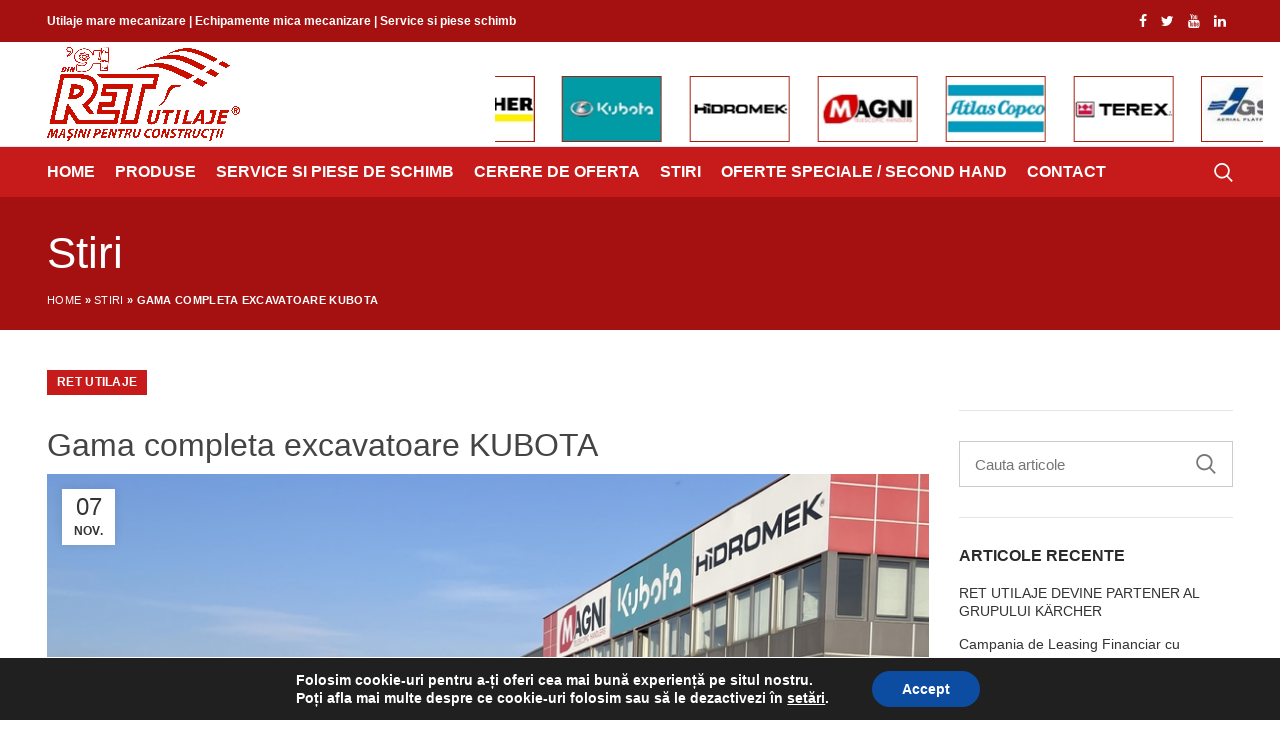

--- FILE ---
content_type: text/html; charset=UTF-8
request_url: https://www.retutilaje.ro/gama-completa-excavatoare-kubota/
body_size: 23619
content:
<!DOCTYPE html>
<html lang="ro-RO">
<head>
	<meta charset="UTF-8">
	<meta name="viewport" content="width=device-width, initial-scale=1.0, maximum-scale=5.0>
	<link rel="profile" href="https://gmpg.org/xfn/11">
	<link rel="pingback" href="https://www.retutilaje.ro/xmlrpc.php">

	<title>Gama completa excavatoare KUBOTA - RET Utilaje</title>

<!-- This site is optimized with the Yoast SEO plugin v11.7 - https://yoast.com/wordpress/plugins/seo/ -->
<link rel="canonical" href="https://www.retutilaje.ro/gama-completa-excavatoare-kubota/" />
<meta property="og:locale" content="ro_RO" />
<meta property="og:type" content="article" />
<meta property="og:title" content="Gama completa excavatoare KUBOTA - RET Utilaje" />
<meta property="og:url" content="https://www.retutilaje.ro/gama-completa-excavatoare-kubota/" />
<meta property="og:site_name" content="RET Utilaje" />
<meta property="article:section" content="RET Utilaje" />
<meta property="article:published_time" content="2022-11-07T07:54:52+00:00" />
<meta property="og:image" content="https://www.retutilaje.ro/wp-content/uploads/2022/11/IMG-2043.jpg" />
<meta property="og:image:secure_url" content="https://www.retutilaje.ro/wp-content/uploads/2022/11/IMG-2043.jpg" />
<meta property="og:image:width" content="900" />
<meta property="og:image:height" content="600" />
<meta name="twitter:card" content="summary_large_image" />
<meta name="twitter:title" content="Gama completa excavatoare KUBOTA - RET Utilaje" />
<meta name="twitter:image" content="https://www.retutilaje.ro/wp-content/uploads/2022/11/IMG-2043.jpg" />
<script type='application/ld+json' class='yoast-schema-graph yoast-schema-graph--main'>{"@context":"https://schema.org","@graph":[{"@type":"WebSite","@id":"https://www.retutilaje.ro/#website","url":"https://www.retutilaje.ro/","name":"RET Utilaje","potentialAction":{"@type":"SearchAction","target":"https://www.retutilaje.ro/?s={search_term_string}","query-input":"required name=search_term_string"}},{"@type":"ImageObject","@id":"https://www.retutilaje.ro/gama-completa-excavatoare-kubota/#primaryimage","url":"https://www.retutilaje.ro/wp-content/uploads/2022/11/IMG-2043.jpg","width":900,"height":600},{"@type":"WebPage","@id":"https://www.retutilaje.ro/gama-completa-excavatoare-kubota/#webpage","url":"https://www.retutilaje.ro/gama-completa-excavatoare-kubota/","inLanguage":"ro-RO","name":"Gama completa excavatoare KUBOTA - RET Utilaje","isPartOf":{"@id":"https://www.retutilaje.ro/#website"},"primaryImageOfPage":{"@id":"https://www.retutilaje.ro/gama-completa-excavatoare-kubota/#primaryimage"},"datePublished":"2022-11-07T07:54:52+00:00","dateModified":"2022-11-07T07:54:52+00:00","author":{"@id":"https://www.retutilaje.ro/#/schema/person/5921aa071e2093070edb7ace408b22ad"},"breadcrumb":{"@id":"https://www.retutilaje.ro/gama-completa-excavatoare-kubota/#breadcrumb"}},{"@type":"BreadcrumbList","@id":"https://www.retutilaje.ro/gama-completa-excavatoare-kubota/#breadcrumb","itemListElement":[{"@type":"ListItem","position":1,"item":{"@type":"WebPage","@id":"https://www.retutilaje.ro/","url":"https://www.retutilaje.ro/","name":"Home"}},{"@type":"ListItem","position":2,"item":{"@type":"WebPage","@id":"https://www.retutilaje.ro/stiri/","url":"https://www.retutilaje.ro/stiri/","name":"Stiri"}},{"@type":"ListItem","position":3,"item":{"@type":"WebPage","@id":"https://www.retutilaje.ro/gama-completa-excavatoare-kubota/","url":"https://www.retutilaje.ro/gama-completa-excavatoare-kubota/","name":"Gama completa excavatoare KUBOTA"}}]},{"@type":["Person"],"@id":"https://www.retutilaje.ro/#/schema/person/5921aa071e2093070edb7ace408b22ad","name":"utilaje","image":{"@type":"ImageObject","@id":"https://www.retutilaje.ro/#authorlogo","url":"https://secure.gravatar.com/avatar/51b56ece89c6333a5ceeebe3d34d9469?s=96&d=mm&r=g","caption":"utilaje"},"sameAs":[]}]}</script>
<!-- / Yoast SEO plugin. -->

<link rel='dns-prefetch' href='//s.w.org' />
<link rel='stylesheet' id='wp-block-library-css'  href='https://www.retutilaje.ro/wp-includes/css/dist/block-library/style.min.css?ver=5.1.19' type='text/css' media='all' />
<link rel='stylesheet' id='wc-block-style-css'  href='https://www.retutilaje.ro/wp-content/plugins/woocommerce/assets/css/blocks/style.css?ver=3.6.2' type='text/css' media='all' />
<link rel='stylesheet' id='contact-form-7-css'  href='https://www.retutilaje.ro/wp-content/plugins/contact-form-7/includes/css/styles.css?ver=5.1.3' type='text/css' media='all' />
<style id='woocommerce-inline-inline-css' type='text/css'>
.woocommerce form .form-row .required { visibility: visible; }
</style>
<link rel='stylesheet' id='wpos-slick-style-css'  href='https://www.retutilaje.ro/wp-content/plugins/wp-slick-slider-and-image-carousel/assets/css/slick.css?ver=1.7.1' type='text/css' media='all' />
<link rel='stylesheet' id='wpsisac-public-style-css'  href='https://www.retutilaje.ro/wp-content/plugins/wp-slick-slider-and-image-carousel/assets/css/slick-slider-style.css?ver=1.7.1' type='text/css' media='all' />
<link rel='stylesheet' id='vc_plugin_table_style_css-css'  href='https://www.retutilaje.ro/wp-content/plugins/easy-tables-vc/assets/css/style.css?ver=1.0.0' type='text/css' media='all' />
<link rel='stylesheet' id='vc_plugin_themes_css-css'  href='https://www.retutilaje.ro/wp-content/plugins/easy-tables-vc/assets/css/themes.css?ver=5.1.19' type='text/css' media='all' />
<link rel='stylesheet' id='js_composer_front-css'  href='https://www.retutilaje.ro/wp-content/plugins/js_composer/assets/css/js_composer.min.css?ver=5.7' type='text/css' media='all' />
<link rel='stylesheet' id='custom-csd-style-css'  href='https://www.retutilaje.ro/wp-content/themes/woodmart-child/custom-styles.css?ver=5.1.19' type='text/css' media='all' />
<link rel='stylesheet' id='moove_gdpr_frontend-css'  href='https://www.retutilaje.ro/wp-content/plugins/gdpr-cookie-compliance/dist/styles/gdpr-main-nf.css?ver=2.1.3' type='text/css' media='all' />
<link rel='stylesheet' id='bootstrap-css'  href='https://www.retutilaje.ro/wp-content/themes/woodmart/css/bootstrap.min.css?ver=3.5.2' type='text/css' media='all' />
<link rel='stylesheet' id='woodmart-style-css'  href='https://www.retutilaje.ro/wp-content/themes/woodmart/style.css?ver=3.5.2' type='text/css' media='all' />
<style id='woodmart-style-inline-css' type='text/css'>


			@media (min-width: 1025px) {

				.whb-top-bar-inner {
		            height: 42px;
				}

				.whb-general-header-inner {
		            height: 104px;
				}

				.whb-header-bottom-inner {
		            height: 50px;
				}

				.whb-sticked .whb-top-bar-inner {
		            height: 40px;
				}

				.whb-sticked .whb-general-header-inner {
		            height: 60px;
				}

				.whb-sticked .whb-header-bottom-inner {
		            height: 50px;
				}

				/* HEIGHT OF HEADER CLONE */

				.whb-clone .whb-general-header-inner {
		            height: 50px;
				}

				/* HEADER OVERCONTENT */

				.woodmart-header-overcontent .title-size-small {
					padding-top: 217px;
				}

				.woodmart-header-overcontent .title-size-default {
					padding-top: 257px;
				}

				.woodmart-header-overcontent .title-size-large {
					padding-top: 297px;
				}

				/* HEADER OVERCONTENT WHEN SHOP PAGE TITLE TURN OFF  */

				.woodmart-header-overcontent .without-title.title-size-small {
					padding-top: 197px;
				}


				.woodmart-header-overcontent .without-title.title-size-default {
					padding-top: 232px;
				}


				.woodmart-header-overcontent .without-title.title-size-large {
					padding-top: 257px;
				}

				/* HEADER OVERCONTENT ON SINGLE PRODUCT */

				.single-product .whb-overcontent:not(.whb-custom-header) {
					padding-top: 197px;
				}

				/* HEIGHT OF LOGO IN TOP BAR */

				.whb-top-bar .woodmart-logo img {
					max-height: 42px;
				}

				.whb-sticked .whb-top-bar .woodmart-logo img {
					max-height: 40px;
				}
				
				/* HEIGHT OF LOGO IN GENERAL HEADER */

				.whb-general-header .woodmart-logo img {
					max-height: 104px;
				}

				.whb-sticked .whb-general-header .woodmart-logo img {
					max-height: 60px;
				}

				/* HEIGHT OF LOGO IN BOTTOM HEADER */

				.whb-header-bottom .woodmart-logo img {
					max-height: 50px;
				}

				.whb-sticked .whb-header-bottom .woodmart-logo img {
					max-height: 50px;
				}

				/* HEIGHT OF LOGO IN HEADER CLONE */

				.whb-clone .whb-general-header .woodmart-logo img {
					max-height: 50px;
				}

				/* HEIGHT OF HEADER BULDER ELEMENTS */

				/* HEIGHT ELEMENTS IN TOP BAR */

				.whb-top-bar .search-button > a,
				.whb-top-bar .woodmart-shopping-cart > a,
				.whb-top-bar .woodmart-wishlist-info-widget > a,
				.whb-top-bar .main-nav .item-level-0 > a,
				.whb-top-bar .whb-secondary-menu .item-level-0 > a,
				.whb-top-bar .woodmart-header-links .item-level-0 > a,
				.whb-top-bar .categories-menu-opener,
				.whb-top-bar .woodmart-burger-icon,
				.whb-top-bar .menu-opener,
				.whb-top-bar .whb-divider-stretch:before,
				.whb-top-bar form.woocommerce-currency-switcher-form .dd-selected,
				.whb-top-bar .whb-text-element .wcml-dropdown a.wcml-cs-item-toggle {
					height: 42px;
				}

				.whb-sticked .whb-top-bar .search-button > a,
				.whb-sticked .whb-top-bar .woodmart-shopping-cart > a,
				.whb-sticked .whb-top-bar .woodmart-wishlist-info-widget > a,
				.whb-sticked .whb-top-bar .main-nav .item-level-0 > a,
				.whb-sticked .whb-top-bar .whb-secondary-menu .item-level-0 > a,
				.whb-sticked .whb-top-bar .woodmart-header-links .item-level-0 > a,
				.whb-sticked .whb-top-bar .categories-menu-opener,
				.whb-sticked .whb-top-bar .woodmart-burger-icon,
				.whb-sticked .whb-top-bar .menu-opener,
				.whb-sticked .whb-top-bar .whb-divider-stretch:before,
				.whb-sticked .whb-top-bar form.woocommerce-currency-switcher-form .dd-selected,
				.whb-sticked .whb-top-bar .whb-text-element .wcml-dropdown a.wcml-cs-item-toggle {
					height: 40px;
				}

				/* HEIGHT ELEMENTS IN GENERAL HEADER */

				.whb-general-header .whb-divider-stretch:before,
				.whb-general-header .navigation-style-bordered .item-level-0 > a {
					height: 104px;
				}

				.whb-sticked:not(.whb-clone) .whb-general-header .whb-divider-stretch:before,
				.whb-sticked:not(.whb-clone) .whb-general-header .navigation-style-bordered .item-level-0 > a {
					height: 60px;
				}

				.whb-sticked:not(.whb-clone) .whb-general-header .woodmart-search-dropdown, 
				.whb-sticked:not(.whb-clone) .whb-general-header .dropdown-cart, 
				.whb-sticked:not(.whb-clone) .whb-general-header .woodmart-navigation:not(.vertical-navigation):not(.navigation-style-bordered) .sub-menu-dropdown {
					margin-top: 10px;
				}

				.whb-sticked:not(.whb-clone) .whb-general-header .woodmart-search-dropdown:after, 
				.whb-sticked:not(.whb-clone) .whb-general-header .dropdown-cart:after, 
				.whb-sticked:not(.whb-clone) .whb-general-header .woodmart-navigation:not(.vertical-navigation):not(.navigation-style-bordered) .sub-menu-dropdown:after {
					height: 10px;
				}

				/* HEIGHT ELEMENTS IN BOTTOM HEADER */

				.whb-header-bottom .search-button > a,
				.whb-header-bottom .woodmart-shopping-cart > a,
				.whb-header-bottom .woodmart-wishlist-info-widget > a,
				.whb-header-bottom .main-nav .item-level-0 > a,
				.whb-header-bottom .whb-secondary-menu .item-level-0 > a,
				.whb-header-bottom .woodmart-header-links .item-level-0 > a,
				.whb-header-bottom .categories-menu-opener,
				.whb-header-bottom .woodmart-burger-icon,
				.whb-header-bottom .menu-opener,
				.whb-header-bottom .whb-divider-stretch:before,
				.whb-header-bottom form.woocommerce-currency-switcher-form .dd-selected,
				.whb-header-bottom .whb-text-element .wcml-dropdown a.wcml-cs-item-toggle {
					height: 50px;
				}

				.whb-header-bottom.whb-border-fullwidth .menu-opener {
					height: 51px;
					margin-top: -1px;
					margin-bottom: -0px;
				}

				.whb-header-bottom.whb-border-boxed .menu-opener {
					height: 51px;
					margin-top: -1px;
					margin-bottom: -0px;
				}

				.whb-sticked .whb-header-bottom .search-button > a,
				.whb-sticked .whb-header-bottom .woodmart-shopping-cart > a,
				.whb-sticked .whb-header-bottom .woodmart-wishlist-info-widget > a,
				.whb-sticked .whb-header-bottom .main-nav .item-level-0 > a,
				.whb-sticked .whb-header-bottom .whb-secondary-menu .item-level-0 > a,
				.whb-sticked .whb-header-bottom .woodmart-header-links .item-level-0 > a,
				.whb-sticked .whb-header-bottom .categories-menu-opener,
				.whb-sticked .whb-header-bottom .woodmart-burger-icon,
				.whb-sticked .whb-header-bottom .whb-divider-stretch:before,
				.whb-sticked .whb-header-bottom form.woocommerce-currency-switcher-form .dd-selected,
				.whb-sticked .whb-header-bottom .whb-text-element .wcml-dropdown a.wcml-cs-item-toggle {
					height: 50px;
				}

				.whb-sticked .whb-header-bottom.whb-border-fullwidth .menu-opener {
					height: 51px;
				}

				.whb-sticked .whb-header-bottom.whb-border-boxed .menu-opener {
					height: 51px;
				}

				.whb-sticky-shadow.whb-sticked .whb-header-bottom .menu-opener {
					height: 51px;
					margin-bottom:0;
				}

				/* HEIGHT ELEMENTS IN HEADER CLONE */

				.whb-clone .search-button > a,
				.whb-clone .woodmart-shopping-cart > a,
				.whb-clone .woodmart-wishlist-info-widget > a,
				.whb-clone .main-nav .item-level-0 > a,
				.whb-clone .whb-secondary-menu .item-level-0 > a,
				.whb-clone .woodmart-header-links .item-level-0 > a,
				.whb-clone .categories-menu-opener,
				.whb-clone .woodmart-burger-icon,
				.whb-clone .menu-opener,
				.whb-clone .whb-divider-stretch:before,
				.whb-clone .navigation-style-bordered .item-level-0 > a,
				.whb-clone form.woocommerce-currency-switcher-form .dd-selected,
				.whb-clone .whb-text-element .wcml-dropdown a.wcml-cs-item-toggle {
					height: 50px;
				}
			}

	        @media (max-width: 1024px) {

				.whb-top-bar-inner {
		            height: 40px;
				}

				.whb-general-header-inner {
		            height: 60px;
				}

				.whb-header-bottom-inner {
		            height: 0px;
				}

				/* HEIGHT OF HEADER CLONE */

				.whb-clone .whb-general-header-inner {
		            height: 60px;
				}

				/* HEADER OVERCONTENT */

				.woodmart-header-overcontent .page-title {
					padding-top: 116px;
				}

				/* HEADER OVERCONTENT WHEN SHOP PAGE TITLE TURN OFF  */

				.woodmart-header-overcontent .without-title.title-shop {
					padding-top: 101px;
				}

				/* HEADER OVERCONTENT ON SINGLE PRODUCT */

				.single-product .whb-overcontent:not(.whb-custom-header) {
					padding-top: 101px;
				}

				/* HEIGHT OF LOGO IN TOP BAR */

				.whb-top-bar .woodmart-logo img {
					max-height: 40px;
				}
				
				/* HEIGHT OF LOGO IN GENERAL HEADER */

				.whb-general-header .woodmart-logo img {
					max-height: 60px;
				}

				/* HEIGHT OF LOGO IN BOTTOM HEADER */

				.whb-header-bottom .woodmart-logo img {
					max-height: 0px;
				}

				/* HEIGHT OF LOGO IN HEADER CLONE */

				.whb-clone .whb-general-header .woodmart-logo img {
					max-height: 60px;
				}

				/* HEIGHT OF HEADER BULDER ELEMENTS */

				/* HEIGHT ELEMENTS IN TOP BAR */

				.whb-top-bar .search-button > a,
				.whb-top-bar .woodmart-shopping-cart > a,
				.whb-top-bar .woodmart-wishlist-info-widget > a,
				.whb-top-bar .main-nav .item-level-0 > a,
				.whb-top-bar .whb-secondary-menu .item-level-0 > a,
				.whb-top-bar .woodmart-header-links .item-level-0 > a,
				.whb-top-bar .categories-menu-opener,
				.whb-top-bar .woodmart-burger-icon,
				.whb-top-bar .whb-divider-stretch:before,
				.whb-top-bar form.woocommerce-currency-switcher-form .dd-selected,
				.whb-top-bar .whb-text-element .wcml-dropdown a.wcml-cs-item-toggle {
					height: 40px;
				}

				/* HEIGHT ELEMENTS IN GENERAL HEADER */

				.whb-general-header .search-button > a,
				.whb-general-header .woodmart-shopping-cart > a,
				.whb-general-header .woodmart-wishlist-info-widget > a,
				.whb-general-header .main-nav .item-level-0 > a,
				.whb-general-header .whb-secondary-menu .item-level-0 > a,
				.whb-general-header .woodmart-header-links .item-level-0 > a,
				.whb-general-header .categories-menu-opener,
				.whb-general-header .woodmart-burger-icon,
				.whb-general-header .whb-divider-stretch:before,
				.whb-general-header form.woocommerce-currency-switcher-form .dd-selected,
				.whb-general-header .whb-text-element .wcml-dropdown a.wcml-cs-item-toggle {
					height: 60px;
				}

				/* HEIGHT ELEMENTS IN BOTTOM HEADER */

				.whb-header-bottom .search-button > a,
				.whb-header-bottom .woodmart-shopping-cart > a,
				.whb-header-bottom .woodmart-wishlist-info-widget > a,
				.whb-header-bottom .main-nav .item-level-0 > a,
				.whb-header-bottom .whb-secondary-menu .item-level-0 > a,
				.whb-header-bottom .woodmart-header-links .item-level-0 > a,
				.whb-header-bottom .categories-menu-opener,
				.whb-header-bottom .woodmart-burger-icon,
				.whb-header-bottom .whb-divider-stretch:before,
				.whb-header-bottom form.woocommerce-currency-switcher-form .dd-selected,
				.whb-header-bottom .whb-text-element .wcml-dropdown a.wcml-cs-item-toggle {
					height: 0px;
				}

				/* HEIGHT ELEMENTS IN HEADER CLONE */

				.whb-clone .search-button > a,
				.whb-clone .woodmart-shopping-cart > a,
				.whb-clone .woodmart-wishlist-info-widget > a,
				.whb-clone .main-nav .item-level-0 > a,
				.whb-clone .whb-secondary-menu .item-level-0 > a,
				.whb-clone .woodmart-header-links .item-level-0 > a,
				.whb-clone .categories-menu-opener,
				.whb-clone .woodmart-burger-icon,
				.whb-clone .menu-opener,
				.whb-clone .whb-divider-stretch:before,
				.whb-clone form.woocommerce-currency-switcher-form .dd-selected,
				.whb-clone .whb-text-element .wcml-dropdown a.wcml-cs-item-toggle {
					height: 60px;
				}
			}

	        
</style>
<link rel='stylesheet' id='child-style-css'  href='https://www.retutilaje.ro/wp-content/themes/woodmart-child/style.css?ver=3.5.2' type='text/css' media='all' />
<link rel='stylesheet' id='font-awesome-css-css'  href='https://www.retutilaje.ro/wp-content/themes/woodmart/css/font-awesome.min.css?ver=3.5.2' type='text/css' media='all' />
<link rel='stylesheet' id='woodmart-dynamic-style-css'  href='https://www.retutilaje.ro/wp-content/uploads/2025/02/dynamic-1740401681.css?ver=3.5.2' type='text/css' media='all' />
<style id='rocket-lazyload-inline-css' type='text/css'>
.rll-youtube-player{position:relative;padding-bottom:56.23%;height:0;overflow:hidden;max-width:100%;}.rll-youtube-player iframe{position:absolute;top:0;left:0;width:100%;height:100%;z-index:100;background:0 0}.rll-youtube-player img{bottom:0;display:block;left:0;margin:auto;max-width:100%;width:100%;position:absolute;right:0;top:0;border:none;height:auto;cursor:pointer;-webkit-transition:.4s all;-moz-transition:.4s all;transition:.4s all}.rll-youtube-player img:hover{-webkit-filter:brightness(75%)}.rll-youtube-player .play{height:72px;width:72px;left:50%;top:50%;margin-left:-36px;margin-top:-36px;position:absolute;background:url(https://www.retutilaje.ro/wp-content/plugins/rocket-lazy-load/assets/img/youtube.png) no-repeat;cursor:pointer}
</style>
<script type="text/template" id="tmpl-variation-template">
	<div class="woocommerce-variation-description">{{{ data.variation.variation_description }}}</div>
	<div class="woocommerce-variation-price">{{{ data.variation.price_html }}}</div>
	<div class="woocommerce-variation-availability">{{{ data.variation.availability_html }}}</div>
</script>
<script type="text/template" id="tmpl-unavailable-variation-template">
	<p>Ne pare rău, acest produs nu este disponibil. Te rugăm să alegi o altă combinație.</p>
</script>
<script type='text/javascript' src='https://www.retutilaje.ro/wp-includes/js/jquery/jquery.js?ver=1.12.4'></script>
<script type='text/javascript' src='https://www.retutilaje.ro/wp-includes/js/jquery/jquery-migrate.min.js?ver=1.4.1'></script>
<script type='text/javascript' src='https://www.retutilaje.ro/wp-content/plugins/woocommerce/assets/js/jquery-blockui/jquery.blockUI.min.js?ver=2.70'></script>
<script type='text/javascript'>
/* <![CDATA[ */
var wc_add_to_cart_params = {"ajax_url":"\/wp-admin\/admin-ajax.php","wc_ajax_url":"\/?wc-ajax=%%endpoint%%","i18n_view_cart":"Vezi co\u0219ul","cart_url":"https:\/\/www.retutilaje.ro","is_cart":"","cart_redirect_after_add":"no"};
/* ]]> */
</script>
<script type='text/javascript' src='https://www.retutilaje.ro/wp-content/plugins/woocommerce/assets/js/frontend/add-to-cart.min.js?ver=3.6.2'></script>
<script type='text/javascript' src='https://www.retutilaje.ro/wp-content/plugins/js_composer/assets/js/vendors/woocommerce-add-to-cart.js?ver=5.7'></script>
<link rel='shortlink' href='https://www.retutilaje.ro/?p=1518' />
			<link rel="shortcut icon" href="https://www.retutilaje.ro/wp-content/uploads/2019/04/fav-RET-website-min.jpg">
			<link rel="apple-touch-icon-precomposed" sizes="152x152" href="https://www.retutilaje.ro/wp-content/uploads/2019/04/fav-RET-website-min.jpg">
			<noscript><style>.woocommerce-product-gallery{ opacity: 1 !important; }</style></noscript>
	<meta name="generator" content="Powered by WPBakery Page Builder - drag and drop page builder for WordPress."/>
<!--[if lte IE 9]><link rel="stylesheet" type="text/css" href="https://www.retutilaje.ro/wp-content/plugins/js_composer/assets/css/vc_lte_ie9.min.css" media="screen"><![endif]--><style>					/* Site width */

			.container {
				max-width: 1222px;
			}
			
			@media (min-width: 1292px) {
				
				[data-vc-full-width] {
											left: calc((-100vw - -1222px) / 2);
									}
				
				[data-vc-full-width]:not([data-vc-stretch-content]) {
			        padding-left: calc((100vw - 1222px) / 2);
			        padding-right: calc((100vw - 1222px) / 2);
				}

				.platform-Windows [data-vc-full-width] {
											left: calc((-100vw - -1239px) / 2);
									}

				.platform-Windows [data-vc-full-width]:not([data-vc-stretch-content]) {
			        padding-left: calc((100vw - 1239px) / 2);
			        padding-right: calc((100vw - 1239px) / 2);
				}

				.browser-Edge [data-vc-full-width] {
											left: calc((-100vw - -1234px) / 2);
									}

				.browser-Edge [data-vc-full-width]:not([data-vc-stretch-content]) {
			        padding-left: calc((100vw - 1234px) / 2);
			        padding-right: calc((100vw - 1234px) / 2);
				}
			}


				
		/* Quickview */
		.popup-quick-view {
		   max-width: 920px;
		}

		/* Shop popup */
		.woodmart-promo-popup {
		   max-width: 800px;
		}

		/* Header Boxed */ 
		@media (min-width: 1025px) {

			.whb-boxed:not(.whb-sticked) .whb-main-header {
				max-width: 1222px;
			}
		}

		/* Header Banner */
		.header-banner {
			height: 40px;
		}

		.header-banner-display .website-wrapper {
			margin-top:40px;
		}

		/* Tablet */
        @media (max-width: 1024px) {

			/* header Banner */

			.header-banner {
				height: 40px;
			}

			.header-banner-display .website-wrapper {
				margin-top:40px;
			}

		}

                    .woodmart-woocommerce-layered-nav .woodmart-scroll-content {
                max-height: 280px;
            }
        
		
        </style><noscript><style type="text/css"> .wpb_animate_when_almost_visible { opacity: 1; }</style></noscript><noscript><style id="rocket-lazyload-nojs-css">.rll-youtube-player, [data-lazy-src]{display:none !important;}</style></noscript>	


<!-- Global site tag (gtag.js) - Google Analytics --> <script async src="https://www.googletagmanager.com/gtag/js?id=UA-155556953-1"> </script> <script> window.dataLayer = window.dataLayer || []; function gtag(){dataLayer.push(arguments);} gtag('js', new Date()); gtag('config', 'UA-155556953-1'); </script>

<style>
.product-images-inner {
    padding: 0px 50px;
}
a.woodmart-logo.woodmart-sticky-logo img {
    display: none;
}
</style>

<script type="text/javascript" data-cmp-ab="1" src="https://cdn.consentmanager.net/delivery/autoblocking/e1f85724226e5.js" data-cmp-host="a.delivery.consentmanager.net" data-cmp-cdn="cdn.consentmanager.net" data-cmp-codesrc="16"></script>


<!-- Google tag (gtag.js) --> <script async src="https://www.googletagmanager.com/gtag/js?id=AW-677535499"></script> <script> window.dataLayer = window.dataLayer || []; function gtag(){dataLayer.push(arguments);} gtag('js', new Date()); gtag('config', 'AW-677535499'); </script>



</head>

<body data-rsssl=1 class="post-template-default single single-post postid-1518 single-format-standard woocommerce-no-js wp-theme-wm wrapper-full-width form-style-square form-border-width-2 catalog-mode-on categories-accordion-on offcanvas-sidebar-mobile offcanvas-sidebar-tablet disabled-nanoscroller btns-default-flat btns-default-dark btns-default-hover-dark btns-shop-3d btns-shop-light btns-shop-hover-light btns-accent-flat btns-accent-light btns-accent-hover-light wpb-js-composer js-comp-ver-5.7 vc_responsive">
		
	<div class="website-wrapper">

		
			<!-- HEADER -->
			<header class="whb-header whb-sticky-shadow whb-scroll-stick whb-sticky-real">

				<div class="whb-main-header">
	
<div class="whb-row whb-top-bar whb-not-sticky-row whb-with-bg whb-without-border whb-color-light whb-flex-flex-middle">
	<div class="container">
		<div class="whb-flex-row whb-top-bar-inner">
			<div class="whb-column whb-col-left whb-visible-lg">
	
<div class="whb-text-element reset-mb-10 "><strong class="color-white"><a href="https://www.retutilaje.ro/product-category/utilaje-mare-mecanizare/">Utilaje mare mecanizare</a> | <a href="https://www.retutilaje.ro/product-category/utilaje-mica-mecanizare/">Echipamente mica mecanizare</a> | <a href="https://www.retutilaje.ro/service-si-piese-de-schimb/">Service si piese schimb</a></strong></div>
</div>
<div class="whb-column whb-col-center whb-visible-lg whb-empty-column">
	</div>
<div class="whb-column whb-col-right whb-visible-lg">
	
			<div class="woodmart-social-icons text-left icons-design-default icons-size-small color-scheme-light social-follow social-form-circle">
									<a rel="noopener" href="https://www.facebook.com/retutilaje" target="_blank" class=" woodmart-social-icon social-facebook">
						<i class="fa fa-facebook"></i>
						<span class="woodmart-social-icon-name">Facebook</span>
					</a>
				
									<a rel="noopener" href="https://twitter.com/Ret_Utilaje" target="_blank" class=" woodmart-social-icon social-twitter">
						<i class="fa fa-twitter"></i>
						<span class="woodmart-social-icon-name">Twitter</span>
					</a>
				
				
				
				
									<a rel="noopener" href="https://www.youtube.com/channel/UC2NK5tIt2ni_dYtq65nrZgQ" target="_blank" class=" woodmart-social-icon social-youtube">
						<i class="fa fa-youtube"></i>
						<span class="woodmart-social-icon-name">YouTube</span>
					</a>
				
				
				
									<a rel="noopener" href="https://www.linkedin.com/company/ret-utilaje-srl" target="_blank" class=" woodmart-social-icon social-linkedin">
						<i class="fa fa-linkedin"></i>
						<span class="woodmart-social-icon-name">linkedin</span>
					</a>
				
				
				
				
				
				
				
				
				
								
								
				
				
			</div>

		</div>
<div class="whb-column whb-col-mobile whb-hidden-lg">
	
<div class="whb-text-element reset-mb-10 "><strong class="color-white"><a href="https://www.retutilaje.ro/product-category/utilaje-mare-mecanizare/">Utilaje mare mecanizare</a> | <a href="https://www.retutilaje.ro/product-category/utilaje-mica-mecanizare/">Echipamente mica mecanizare</a> | <a href="https://www.retutilaje.ro/service-si-piese-de-schimb/">Service si piese schimb</a></strong></div>
</div>
		</div>
	</div>
</div>

<div class="whb-row whb-general-header whb-not-sticky-row whb-without-bg whb-border-fullwidth whb-color-dark whb-flex-flex-middle">
	<div class="container">
		<div class="whb-flex-row whb-general-header-inner">
			<div class="whb-column whb-col-left whb-visible-lg">
	<div class="site-logo">
	<div class="woodmart-logo-wrap">
		<a href="https://www.retutilaje.ro/" class="woodmart-logo woodmart-main-logo" rel="home">
			<img src="https://www.retutilaje.ro/wp-content/uploads/2025/03/din-1994.png" alt="RET Utilaje" style="max-width: 234px;" />		</a>
			</div>
</div>
</div>
<div class="whb-column whb-col-center whb-visible-lg whb-empty-column">
	</div>
<div class="whb-column whb-col-right whb-visible-lg">
	
<div class="whb-text-element reset-mb-10  text-element-inline"><div class="vc_row wpb_row vc_row-fluid header-row"><div class="wpb_column vc_column_container vc_col-sm-12"><div class="vc_column-inner vc_custom_1555080875595"><div class="wpb_wrapper"> 		
			<div id="gallery_wm_923" class="woodmart-images-gallery gallery-halign-right gallery-valign-middle view-carousel woodmart-carousel-spacing-0 woodmart-carousel-container" data-owl-carousel data-speed="3000" data-wrap="yes" data-autoplay="yes" data-hide_pagination_control="yes" data-hide_prev_next_buttons="yes" data-desktop="6" data-tablet_landscape="4" data-tablet="3" data-mobile="2">
				<div class="gallery-images owl-carousel owl-items-lg-6 owl-items-md-4 owl-items-sm-3 owl-items-xs-2">
																		<div class="woodmart-gallery-item">
																
																	<img width="100" height="65" src="https://www.retutilaje.ro/wp-content/uploads/2019/04/Kärcher.jpg" class="woodmart-gallery-image image-1 attachment-full" alt="" />																
															</div>
													<div class="woodmart-gallery-item">
																
																	<img width="100" height="65" src="https://www.retutilaje.ro/wp-content/uploads/2019/04/Logo-bleu-Kubota.jpg" class="woodmart-gallery-image image-2 attachment-full" alt="Kubota" />																
															</div>
													<div class="woodmart-gallery-item">
																
																	<img width="100" height="65" src="https://www.retutilaje.ro/wp-content/uploads/2019/04/logo-nou-hidromek.jpg" class="woodmart-gallery-image image-3 attachment-full" alt="Hidromek" />																
															</div>
													<div class="woodmart-gallery-item">
																
																	<img width="100" height="65" src="https://www.retutilaje.ro/wp-content/uploads/2019/04/Logo_MAGNI-1.jpg" class="woodmart-gallery-image image-4 attachment-full" alt="" />																
															</div>
													<div class="woodmart-gallery-item">
																
																	<img width="100" height="65" src="https://www.retutilaje.ro/wp-content/uploads/2019/04/Atlas_Copco_Logo.jpg" class="woodmart-gallery-image image-5 attachment-full" alt="" />																
															</div>
													<div class="woodmart-gallery-item">
																
																	<img width="100" height="65" src="https://www.retutilaje.ro/wp-content/uploads/2019/04/Terex.jpg" class="woodmart-gallery-image image-6 attachment-full" alt="" />																
															</div>
													<div class="woodmart-gallery-item">
																
																	<img width="100" height="65" src="https://www.retutilaje.ro/wp-content/uploads/2019/04/gsr_100x65_exact_images-logo-furnizori-carusel-logo-min.jpg" class="woodmart-gallery-image image-7 attachment-full" alt="GSR" />																
															</div>
															</div>
			</div>
					</div></div></div></div><style data-type="vc_shortcodes-custom-css">.vc_custom_1555080875595{margin-top: 30px !important;margin-bottom: 0px !important;}</style></div>
</div>
<div class="whb-column whb-mobile-left whb-hidden-lg">
	<div class="site-logo">
	<div class="woodmart-logo-wrap switch-logo-enable">
		<a href="https://www.retutilaje.ro/" class="woodmart-logo woodmart-main-logo" rel="home">
			<img src="https://www.retutilaje.ro/wp-content/uploads/2024/02/ret-30-ani-site.jpg" alt="RET Utilaje" style="max-width: 150px;" />		</a>
								<a href="https://www.retutilaje.ro/" class="woodmart-logo woodmart-sticky-logo" rel="home">
				<img src="https://www.retutilaje.ro/wp-content/uploads/2019/04/25ani-RET-website-min.jpg" alt="RET Utilaje" style="max-width: 150px;" />			</a>
			</div>
</div>
</div>
<div class="whb-column whb-mobile-center whb-hidden-lg whb-empty-column">
	</div>
<div class="whb-column whb-mobile-right whb-hidden-lg">
	<div class="woodmart-burger-icon mobile-nav-icon whb-mobile-nav-icon mobile-style-text">
			<span class="woodmart-burger"></span>
		<span class="woodmart-burger-label">Menu</span>
</div><!--END MOBILE-NAV-ICON--></div>
		</div>
	</div>
</div>

<div class="whb-row whb-header-bottom whb-not-sticky-row whb-with-bg whb-without-border whb-color-light whb-flex-flex-middle whb-hidden-mobile">
	<div class="container">
		<div class="whb-flex-row whb-header-bottom-inner">
			<div class="whb-column whb-col-left whb-visible-lg">
	<div class="whb-navigation whb-primary-menu main-nav site-navigation woodmart-navigation menu-left navigation-style-default" role="navigation">
	<div class="menu-meniul-principal-container"><ul id="menu-meniul-principal" class="menu"><li id="menu-item-32" class="menu-item menu-item-type-post_type menu-item-object-page menu-item-home menu-item-32 item-level-0 menu-item-design-default menu-simple-dropdown item-event-hover"><a href="https://www.retutilaje.ro/" class="woodmart-nav-link"><span class="nav-link-text">Home</span></a></li>
<li id="menu-item-1465" class="menu-item menu-item-type-custom menu-item-object-custom menu-item-1465 item-level-0 menu-item-design-default menu-simple-dropdown item-event-hover"><a href="https://www.retutilaje.ro/utilaje-mecanizare/" class="woodmart-nav-link"><span class="nav-link-text">Produse</span></a></li>
<li id="menu-item-34" class="menu-item menu-item-type-post_type menu-item-object-page menu-item-34 item-level-0 menu-item-design-default menu-simple-dropdown item-event-hover"><a href="https://www.retutilaje.ro/service-si-piese-de-schimb/" class="woodmart-nav-link"><span class="nav-link-text">Service si piese de schimb</span></a></li>
<li id="menu-item-313" class="menu-item menu-item-type-post_type menu-item-object-page menu-item-313 item-level-0 menu-item-design-default menu-simple-dropdown item-event-hover"><a href="https://www.retutilaje.ro/cere-informatii/" class="woodmart-nav-link"><span class="nav-link-text">CERERE DE OFERTA</span></a></li>
<li id="menu-item-36" class="menu-item menu-item-type-post_type menu-item-object-page current_page_parent menu-item-36 item-level-0 menu-item-design-default menu-simple-dropdown item-event-hover"><a href="https://www.retutilaje.ro/stiri/" class="woodmart-nav-link"><span class="nav-link-text">Stiri</span></a></li>
<li id="menu-item-306" class="menu-item menu-item-type-post_type menu-item-object-page menu-item-306 item-level-0 menu-item-design-default menu-simple-dropdown item-event-hover"><a href="https://www.retutilaje.ro/oferte/" class="woodmart-nav-link"><span class="nav-link-text">Oferte speciale / Second Hand</span></a></li>
<li id="menu-item-37" class="menu-item menu-item-type-post_type menu-item-object-page menu-item-37 item-level-0 menu-item-design-default menu-simple-dropdown item-event-hover"><a href="https://www.retutilaje.ro/contact/" class="woodmart-nav-link"><span class="nav-link-text">Contact</span></a></li>
</ul></div></div><!--END MAIN-NAV-->
</div>
<div class="whb-column whb-col-center whb-visible-lg whb-empty-column">
	</div>
<div class="whb-column whb-col-right whb-visible-lg">
	<div class="whb-search search-button" title="Search">
	<a href="#">
		<span class="search-button-icon">
					</span>
	</a>
	</div>
</div>
<div class="whb-column whb-col-mobile whb-hidden-lg">
				<div class="woodmart-search-form">
								<form role="search" method="get" class="searchform  search-style-default woodmart-mobile-search-form" action="https://www.retutilaje.ro/" >
					<input type="text" class="s" placeholder="Cauta produse" value="" name="s" />
					<input type="hidden" name="post_type" value="product">
										<button type="submit" class="searchsubmit">
						Cautare											</button>
				</form>
											</div>
		</div>
		</div>
	</div>
</div>
</div>
<style>.whb-top-bar{ background-color: rgba(165, 16, 16, 1);border-top-style: solid;border-bottom-style: solid;border-left-style: solid;border-right-style: solid; }</style><style>.whb-general-header{ border-color: rgba(129, 129, 129, 0.2);border-bottom-width: 1px;border-bottom-style: solid; }</style><style>.whb-header-bottom{ background-color: rgba(199, 26, 26, 1);border-top-style: solid;border-bottom-style: solid;border-left-style: solid;border-right-style: solid; }</style>
			</header><!--END MAIN HEADER-->
			
								<div class="main-page-wrapper">
		
						<div class="page-title page-title-default title-size-small title-design-default color-scheme-light title-blog" style="">
					<div class="container">
						<header class="entry-header">
															<h3 class="entry-title">Stiri</h3>
														<div class="yoast-breadcrumb"><span><span><a href="https://www.retutilaje.ro/" >Home</a> » <span><a href="https://www.retutilaje.ro/stiri/" >Stiri</a> » <span class="breadcrumb_last" aria-current="page">Gama completa excavatoare KUBOTA</span></span></span></span></div>						</header><!-- .entry-header -->
					</div>
				</div>
			
		<!-- MAIN CONTENT AREA -->
				<div class="container">
			<div class="row content-layout-wrapper align-items-start">
		
		


<div class="site-content col-lg-9 col-12 col-md-9" role="main">

				
				
<article id="post-1518" class="post-single-page post-1518 post type-post status-publish format-standard has-post-thumbnail hentry category-ret-utilaje">
	<div class="article-inner">
									<div class="meta-post-categories"><a href="https://www.retutilaje.ro/category/ret-utilaje/" rel="category tag">RET Utilaje</a></div>
			
							<h2 class="entry-title">Gama completa excavatoare KUBOTA</h2>
			
							<div class="entry-meta woodmart-entry-meta">
								<ul class="entry-meta-list">
				
										<li class="modified-date"><time class="updated" datetime="2022-11-07T07:54:52+00:00">7 noiembrie 2022</time></li>
					
																<li class="meta-author">
															Posted by																						<img alt='' src='https://secure.gravatar.com/avatar/51b56ece89c6333a5ceeebe3d34d9469?s=32&#038;d=mm&#038;r=g' srcset='https://secure.gravatar.com/avatar/51b56ece89c6333a5ceeebe3d34d9469?s=64&#038;d=mm&#038;r=g 2x' class='avatar avatar-32 photo' height='32' width='32' />														<a href="https://www.retutilaje.ro/author/utilaje/" rel="author">
								<span class="vcard author author_name">
									<span class="fn">utilaje</span>
								</span>
							</a>
						</li>
																																																														</ul>
						</div><!-- .entry-meta -->
								<header class="entry-header">
									<figure id="carousel-950" class="entry-thumbnail">
													<img width="900" height="600" src="https://www.retutilaje.ro/wp-content/uploads/2022/11/IMG-2043.jpg" class="attachment-post-thumbnail size-post-thumbnail wp-post-image" alt="" srcset="https://www.retutilaje.ro/wp-content/uploads/2022/11/IMG-2043.jpg 900w, https://www.retutilaje.ro/wp-content/uploads/2022/11/IMG-2043-300x200.jpg 300w, https://www.retutilaje.ro/wp-content/uploads/2022/11/IMG-2043-768x512.jpg 768w" sizes="(max-width: 900px) 100vw, 900px" />						
					</figure>
								
												<div class="post-date woodmart-post-date" onclick="">
				<span class="post-date-day">
					07				</span>
				<span class="post-date-month">
					nov.				</span>
			</div>
						
			</header><!-- .entry-header -->

		<div class="article-body-container">
			
							<div class="entry-content woodmart-entry-content">
					<div class="vc_row wpb_row vc_row-fluid"><div class="wpb_column vc_column_container vc_col-sm-12"><div class="vc_column-inner"><div class="wpb_wrapper">
	<div class="wpb_text_column wpb_content_element" >
		<div class="wpb_wrapper">
			<p>RET UTILAJE, dealer KUBOTA in Romania ofera gama completa de excavatoare KUBOTA.</p>

		</div>
	</div>
</div></div></div></div><div class="vc_row wpb_row vc_row-fluid"><div class="wpb_column vc_column_container vc_col-sm-12"><div class="vc_column-inner"><div class="wpb_wrapper">	<div class="wpb_gallery wpb_content_element vc_clearfix">
		<div class="wpb_wrapper">
			<h2 class="wpb_heading wpb_gallery_heading">Gama completa</h2>			<div class="wpb_gallery_slides wpb_image_grid" data-interval="5" data-flex_fx="">
				<ul class="wpb_image_grid_ul"><li class="isotope-item"><a class="prettyphoto" href="https://www.retutilaje.ro/wp-content/uploads/2022/11/IMG-2033.jpg" rel="prettyPhoto[rel-2130843276]"><img width="150" height="150" src="https://www.retutilaje.ro/wp-content/uploads/2022/11/IMG-2033-150x150.jpg" class="attachment-thumbnail" alt="" srcset="https://www.retutilaje.ro/wp-content/uploads/2022/11/IMG-2033-150x150.jpg 150w, https://www.retutilaje.ro/wp-content/uploads/2022/11/IMG-2033-600x600.jpg 600w, https://www.retutilaje.ro/wp-content/uploads/2022/11/IMG-2033-100x100.jpg 100w" sizes="(max-width: 150px) 100vw, 150px" /></a></li><li class="isotope-item"><a class="prettyphoto" href="https://www.retutilaje.ro/wp-content/uploads/2022/11/IMG-2034.jpg" rel="prettyPhoto[rel-2130843276]"><img width="150" height="150" src="https://www.retutilaje.ro/wp-content/uploads/2022/11/IMG-2034-150x150.jpg" class="attachment-thumbnail" alt="" srcset="https://www.retutilaje.ro/wp-content/uploads/2022/11/IMG-2034-150x150.jpg 150w, https://www.retutilaje.ro/wp-content/uploads/2022/11/IMG-2034-600x600.jpg 600w, https://www.retutilaje.ro/wp-content/uploads/2022/11/IMG-2034-100x100.jpg 100w" sizes="(max-width: 150px) 100vw, 150px" /></a></li><li class="isotope-item"><a class="prettyphoto" href="https://www.retutilaje.ro/wp-content/uploads/2022/11/IMG-2035.jpg" rel="prettyPhoto[rel-2130843276]"><img width="150" height="150" src="https://www.retutilaje.ro/wp-content/uploads/2022/11/IMG-2035-150x150.jpg" class="attachment-thumbnail" alt="" srcset="https://www.retutilaje.ro/wp-content/uploads/2022/11/IMG-2035-150x150.jpg 150w, https://www.retutilaje.ro/wp-content/uploads/2022/11/IMG-2035-600x600.jpg 600w, https://www.retutilaje.ro/wp-content/uploads/2022/11/IMG-2035-100x100.jpg 100w" sizes="(max-width: 150px) 100vw, 150px" /></a></li><li class="isotope-item"><a class="prettyphoto" href="https://www.retutilaje.ro/wp-content/uploads/2022/11/IMG-2043-1.jpg" rel="prettyPhoto[rel-2130843276]"><img width="150" height="150" src="https://www.retutilaje.ro/wp-content/uploads/2022/11/IMG-2043-1-150x150.jpg" class="attachment-thumbnail" alt="" srcset="https://www.retutilaje.ro/wp-content/uploads/2022/11/IMG-2043-1-150x150.jpg 150w, https://www.retutilaje.ro/wp-content/uploads/2022/11/IMG-2043-1-600x600.jpg 600w, https://www.retutilaje.ro/wp-content/uploads/2022/11/IMG-2043-1-100x100.jpg 100w" sizes="(max-width: 150px) 100vw, 150px" /></a></li></ul>			</div>
		</div>
	</div>
</div></div></div></div><div class="vc_row wpb_row vc_row-fluid"><div class="wpb_column vc_column_container vc_col-sm-12"><div class="vc_column-inner"><div class="wpb_wrapper">	<div class="wpb_gallery wpb_content_element vc_clearfix">
		<div class="wpb_wrapper">
			<h2 class="wpb_heading wpb_gallery_heading">Cei 3 muschetari, puternici si fiabili de la Kubota</h2>			<div class="wpb_gallery_slides wpb_image_grid" data-interval="5" data-flex_fx="">
				<ul class="wpb_image_grid_ul"><li class="isotope-item"><a class="prettyphoto" href="https://www.retutilaje.ro/wp-content/uploads/2022/11/3-IMG-2026.jpg" rel="prettyPhoto[rel-1321322232]"><img width="150" height="150" src="https://www.retutilaje.ro/wp-content/uploads/2022/11/3-IMG-2026-150x150.jpg" class="attachment-thumbnail" alt="" srcset="https://www.retutilaje.ro/wp-content/uploads/2022/11/3-IMG-2026-150x150.jpg 150w, https://www.retutilaje.ro/wp-content/uploads/2022/11/3-IMG-2026-600x600.jpg 600w, https://www.retutilaje.ro/wp-content/uploads/2022/11/3-IMG-2026-100x100.jpg 100w" sizes="(max-width: 150px) 100vw, 150px" /></a></li><li class="isotope-item"><a class="prettyphoto" href="https://www.retutilaje.ro/wp-content/uploads/2022/11/3-IMG-2030.jpg" rel="prettyPhoto[rel-1321322232]"><img width="150" height="150" src="https://www.retutilaje.ro/wp-content/uploads/2022/11/3-IMG-2030-150x150.jpg" class="attachment-thumbnail" alt="" srcset="https://www.retutilaje.ro/wp-content/uploads/2022/11/3-IMG-2030-150x150.jpg 150w, https://www.retutilaje.ro/wp-content/uploads/2022/11/3-IMG-2030-600x600.jpg 600w, https://www.retutilaje.ro/wp-content/uploads/2022/11/3-IMG-2030-100x100.jpg 100w" sizes="(max-width: 150px) 100vw, 150px" /></a></li><li class="isotope-item"><a class="prettyphoto" href="https://www.retutilaje.ro/wp-content/uploads/2022/11/3-IMG-2032.jpg" rel="prettyPhoto[rel-1321322232]"><img width="150" height="150" src="https://www.retutilaje.ro/wp-content/uploads/2022/11/3-IMG-2032-150x150.jpg" class="attachment-thumbnail" alt="" srcset="https://www.retutilaje.ro/wp-content/uploads/2022/11/3-IMG-2032-150x150.jpg 150w, https://www.retutilaje.ro/wp-content/uploads/2022/11/3-IMG-2032-600x600.jpg 600w, https://www.retutilaje.ro/wp-content/uploads/2022/11/3-IMG-2032-100x100.jpg 100w" sizes="(max-width: 150px) 100vw, 150px" /></a></li></ul>			</div>
		</div>
	</div>
</div></div></div></div><div class="vc_row wpb_row vc_row-fluid"><div class="wpb_column vc_column_container vc_col-sm-12"><div class="vc_column-inner"><div class="wpb_wrapper"><div class="vc_btn3-container vc_btn3-center" >
	<a class="vc_general vc_btn3 vc_btn3-size-lg vc_btn3-shape-rounded vc_btn3-style-modern vc_btn3-block vc_btn3-color-danger" href="https://www.retutilaje.ro/contact/" title="">Pentru mai multe detalii, va rugam sa ne contactati.</a></div>
</div></div></div></div>
									</div><!-- .entry-content -->
			
			
					</div>
	</div>
</article><!-- #post -->




				<div class="woodmart-single-footer">
					
											<div class="single-post-social">
							
			<div class="woodmart-social-icons text-center icons-design-colored icons-size-default color-scheme-dark social-share social-form-circle">
									<a rel="noopener" href="https://www.facebook.com/sharer/sharer.php?u=https://www.retutilaje.ro/gama-completa-excavatoare-kubota/" target="_blank" class="woodmart-tooltip woodmart-social-icon social-facebook">
						<i class="fa fa-facebook"></i>
						<span class="woodmart-social-icon-name">Facebook</span>
					</a>
				
									<a rel="noopener" href="http://twitter.com/share?url=https://www.retutilaje.ro/gama-completa-excavatoare-kubota/" target="_blank" class="woodmart-tooltip woodmart-social-icon social-twitter">
						<i class="fa fa-twitter"></i>
						<span class="woodmart-social-icon-name">Twitter</span>
					</a>
				
									<a rel="noopener" href="http://plus.google.com/share?url=https://www.retutilaje.ro/gama-completa-excavatoare-kubota/" target="_blank" class="woodmart-tooltip woodmart-social-icon social-google">
						<i class="fa fa-google-plus"></i>
						<span class="woodmart-social-icon-name">Google</span>
					</a>
				
									<a rel="noopener" href="mailto:?subject=Check%20this%20https://www.retutilaje.ro/gama-completa-excavatoare-kubota/" target="_blank" class="woodmart-tooltip woodmart-social-icon social-email">
						<i class="fa fa-envelope"></i>
						<span class="woodmart-social-icon-name">Email</span>
					</a>
				
				
				
									<a rel="noopener" href="http://pinterest.com/pin/create/button/?url=https://www.retutilaje.ro/gama-completa-excavatoare-kubota/&media=https://www.retutilaje.ro/wp-content/uploads/2022/11/IMG-2043.jpg" target="_blank" class="woodmart-tooltip woodmart-social-icon social-pinterest">
						<i class="fa fa-pinterest"></i>
						<span class="woodmart-social-icon-name">Pinterest</span>
					</a>
				
				
				
				
				
				
				
				
				
				
				
								
								
				
				
			</div>

								</div>
									</div>

				
				
				
		
</div><!-- .site-content -->


<aside class="sidebar-container col-lg-3 col-md-3 col-12 sidebar-right area-sidebar-1" role="complementary">
	<div class="widget-heading">
		<a href="#" class="close-side-widget">close</a>
	</div>
	<div class="sidebar-inner woodmart-sidebar-scroll">
		<div class="widget-area woodmart-sidebar-content">
						<div id="custom_html-4" class="widget_text woodmart-widget widget sidebar-widget widget_custom_html"><div class="textwidget custom-html-widget"><div style="height:10px;">&nbsp;</div></div></div><div id="search-2" class="woodmart-widget widget sidebar-widget widget_search">			<div class="woodmart-search-form">
								<form role="search" method="get" class="searchform " action="https://www.retutilaje.ro/" >
					<input type="text" class="s" placeholder="Cauta articole" value="" name="s" />
					<input type="hidden" name="post_type" value="post">
										<button type="submit" class="searchsubmit">
						Cautare											</button>
				</form>
											</div>
		</div>		<div id="recent-posts-2" class="woodmart-widget widget sidebar-widget widget_recent_entries">		<div class="widget-title">Articole recente</div>		<ul>
											<li>
					<a href="https://www.retutilaje.ro/ret-utilaje-devine-partener-al-grupului-karcher/">RET UTILAJE DEVINE PARTENER AL GRUPULUI KÄRCHER</a>
									</li>
											<li>
					<a href="https://www.retutilaje.ro/campania-de-leasing-financiar-cu-dobanda-variabila-anuala-0euribor3m-se-extinde-acum-si-la-magni/">Campania de Leasing Financiar cu DOBANDA variabila anuala 0%+EURIBOR 3M se extinde ACUM si la MAGNI</a>
									</li>
											<li>
					<a href="https://www.retutilaje.ro/excavator-menzi-muck-livrat-catre-client/">EXCAVATOR MENZI MUCK LIVRAT CATRE CLIENT</a>
									</li>
											<li>
					<a href="https://www.retutilaje.ro/leasing-financiar-cu-dobanda-variabila-anuala-0euribor3m/">Leasing Financiar cu DOBANDA variabila anuala 0%+EURIBOR3M</a>
									</li>
											<li>
					<a href="https://www.retutilaje.ro/noile-rth-8-35-si-8-46-de-la-magni/">Noile RTH 8.35 si 8.46 de la Magni</a>
									</li>
											<li>
					<a href="https://www.retutilaje.ro/incarcatoare-electrice-pe-roti-de-la-kubota/">Incarcatoare electrice pe roti de la Kubota</a>
									</li>
											<li>
					<a href="https://www.retutilaje.ro/gama-completa-excavatoare-kubota/">Gama completa excavatoare KUBOTA</a>
									</li>
											<li>
					<a href="https://www.retutilaje.ro/kubota-merge-foarte-bine-cu-steel-wrist/">Kubota merge foarte bine cu Steel Wrist!</a>
									</li>
					</ul>
		</div><div id="archives-2" class="woodmart-widget widget sidebar-widget widget_archive"><div class="widget-title">Arhive</div>		<ul>
				<li><a href='https://www.retutilaje.ro/2025/03/'>martie 2025</a></li>
	<li><a href='https://www.retutilaje.ro/2024/10/'>octombrie 2024</a></li>
	<li><a href='https://www.retutilaje.ro/2024/06/'>iunie 2024</a></li>
	<li><a href='https://www.retutilaje.ro/2024/04/'>aprilie 2024</a></li>
	<li><a href='https://www.retutilaje.ro/2023/12/'>decembrie 2023</a></li>
	<li><a href='https://www.retutilaje.ro/2023/09/'>septembrie 2023</a></li>
	<li><a href='https://www.retutilaje.ro/2022/11/'>noiembrie 2022</a></li>
	<li><a href='https://www.retutilaje.ro/2022/10/'>octombrie 2022</a></li>
	<li><a href='https://www.retutilaje.ro/2021/05/'>mai 2021</a></li>
	<li><a href='https://www.retutilaje.ro/2021/02/'>februarie 2021</a></li>
	<li><a href='https://www.retutilaje.ro/2020/10/'>octombrie 2020</a></li>
	<li><a href='https://www.retutilaje.ro/2020/08/'>august 2020</a></li>
	<li><a href='https://www.retutilaje.ro/2020/07/'>iulie 2020</a></li>
	<li><a href='https://www.retutilaje.ro/2019/10/'>octombrie 2019</a></li>
	<li><a href='https://www.retutilaje.ro/2019/01/'>ianuarie 2019</a></li>
	<li><a href='https://www.retutilaje.ro/2018/11/'>noiembrie 2018</a></li>
	<li><a href='https://www.retutilaje.ro/2018/10/'>octombrie 2018</a></li>
	<li><a href='https://www.retutilaje.ro/2017/08/'>august 2017</a></li>
	<li><a href='https://www.retutilaje.ro/2017/03/'>martie 2017</a></li>
	<li><a href='https://www.retutilaje.ro/2017/02/'>februarie 2017</a></li>
	<li><a href='https://www.retutilaje.ro/2016/10/'>octombrie 2016</a></li>
		</ul>
			</div>					</div><!-- .widget-area -->
	</div><!-- .sidebar-inner -->
</aside><!-- .sidebar-container -->

			</div><!-- .main-page-wrapper --> 
			</div> <!-- end row -->
	</div> <!-- end container -->
				<div class="woodmart-prefooter">
			<div class="container">
				<style data-type="vc_shortcodes-custom-css"></style>			</div>
		</div>
		
	<!-- FOOTER -->
	<footer class="footer-container color-scheme-light">

			<div class="container main-footer">
		<aside class="footer-sidebar widget-area row" role="complementary">
									<div class="footer-column footer-column-1 col-12 col-sm-6 col-lg-3">
							<div id="custom_html-2" class="widget_text woodmart-widget widget footer-widget widget_custom_html"><div class="widget-title">Despre noi</div><div class="textwidget custom-html-widget"><div itemscope itemtype="http://schema.org/LocalBusiness">
<span itemprop="description">RET Utilaje SRL este una dintre cele mai vechi firme din piata romaneasca (1994), ce are in portofoliul de produse masini, utilaje si echipamente pentru constructii.</span><br/>
<a itemprop="url" href="https://www.retutilaje.ro/"><span itemprop="name">RET Utilaje</span></a>
<a itemprop="sameAs" href="https://www.facebook.com/retutilaje">Facebook</a>
<div itemprop="address" itemscope itemtype="http://schema.org/PostalAddress">
<span itemprop="streetAddress">Sos. Oltenitei (DN 4), nr. 221</span><br/>
<span itemprop="addressLocality">Popesti-Leordeni, Ilfov</span>
<span itemprop="addressCountry">Romania</span><br/>
<span itemprop="telephone">021-361-5101/5102/5103</span><br/>
<span itemprop="email">office@retutilaje.ro</span>
</div>
<img itemprop="logo" src="https://www.retutilaje.ro/wp-content/uploads/2025/03/din-1994.png" height="40px" alt="" />
</div></div></div>						</div>
																	<div class="footer-column footer-column-2 col-12 col-sm-6 col-lg-3">
							<div id="nav_menu-2" class="woodmart-widget widget footer-widget widget_nav_menu"><div class="widget-title">Informatii companie</div><div class="menu-informatii-companie-container"><ul id="menu-informatii-companie" class="menu"><li id="menu-item-108" class="menu-item menu-item-type-post_type menu-item-object-page menu-item-108"><a href="https://www.retutilaje.ro/despre-noi/">Despre noi</a></li>
<li id="menu-item-107" class="menu-item menu-item-type-post_type menu-item-object-page menu-item-107"><a href="https://www.retutilaje.ro/certificari/">Certificari</a></li>
<li id="menu-item-264" class="menu-item menu-item-type-post_type menu-item-object-page menu-item-264"><a href="https://www.retutilaje.ro/produsele-noastre/">Produse</a></li>
<li id="menu-item-969" class="menu-item menu-item-type-post_type menu-item-object-page menu-item-969"><a href="https://www.retutilaje.ro/service-si-piese-de-schimb/">Service</a></li>
</ul></div></div>						</div>
																	<div class="footer-column footer-column-3 col-12 col-sm-6 col-lg-3">
							<div id="nav_menu-3" class="woodmart-widget widget footer-widget widget_nav_menu"><div class="widget-title">Informatii utile</div><div class="menu-link-uri-utile-container"><ul id="menu-link-uri-utile" class="menu"><li id="menu-item-270" class="menu-item menu-item-type-post_type menu-item-object-page menu-item-270"><a href="https://www.retutilaje.ro/politica-cookies/">Politica cookies</a></li>
<li id="menu-item-271" class="menu-item menu-item-type-post_type menu-item-object-page menu-item-271"><a href="https://www.retutilaje.ro/politica-de-confidentialitate/">Politică de confidențialitate</a></li>
<li id="menu-item-272" class="menu-item menu-item-type-post_type menu-item-object-page menu-item-272"><a href="https://www.retutilaje.ro/termeni-si-conditii/">Termeni si conditii</a></li>
<li id="menu-item-273" class="menu-item menu-item-type-post_type menu-item-object-page menu-item-273"><a href="https://www.retutilaje.ro/contact/">Contact</a></li>
</ul></div></div>						</div>
																	<div class="footer-column footer-column-4 col-12 col-sm-6 col-lg-3">
							<div id="custom_html-3" class="widget_text woodmart-widget widget footer-widget widget_custom_html"><div class="widget-title">Adresa</div><div class="textwidget custom-html-widget"><p style="line-height:21px;">
Sos. Oltenitei (DN 4), nr. 221, Popesti-Leordeni, judet Ilfov <br>
Tel/Fax: 021-361-5101; 021-361-5102; 021-361-5103
</p>
<p>
E-mail: office@retutilaje.ro
</p></div></div>						</div>
													</aside><!-- .footer-sidebar -->
	</div>
	
					<div class="copyrights-wrapper copyrights-two-columns">
				<div class="container">
					<div class="min-footer">
						<div class="col-left reset-mb-10">
															<small>@ <a style="text-decoration: none;" title="Creare Site Web" href="https://www.itexclusiv.ro/CreareSiteWeb.php">Creare Site Web</a> by IT Exclusiv</small>													</div>
											</div>
				</div>
			</div>
		
	</footer>
</div> <!-- end wrapper -->
<div class="woodmart-close-side"></div>

				<div class="woodmart-search-full-screen">
									<span class="woodmart-close-search">close</span>
								<form role="search" method="get" class="searchform " action="https://www.retutilaje.ro/" >
					<input type="text" class="s" placeholder="Cauta produse" value="" name="s" />
					<input type="hidden" name="post_type" value="product">
										<button type="submit" class="searchsubmit">
						Cautare											</button>
				</form>
									<div class="search-info-text"><span>Tastati termenii de cautare pentru a gasi produse.</span></div>
											</div>
					<script>
				// Used by Gallery Custom Links to handle tenacious Lightboxes
				jQuery(document).ready(function () {

					function mgclInit() {
						if (jQuery.fn.off) {
							jQuery('.no-lightbox, .no-lightbox img').off('click'); // jQuery 1.7+
						}
						else {
							jQuery('.no-lightbox, .no-lightbox img').unbind('click'); // < jQuery 1.7
						}
						jQuery('a.no-lightbox').click(mgclOnClick);

						if (jQuery.fn.off) {
							jQuery('a.set-target').off('click'); // jQuery 1.7+
						}
						else {
							jQuery('a.set-target').unbind('click'); // < jQuery 1.7
						}
						jQuery('a.set-target').click(mgclOnClick);
					}

					function mgclOnClick() {
						if (!this.target || this.target == '' || this.target == '_self')
							window.location = this.href;
						else
							window.open(this.href,this.target);
						return false;
					}

					// From WP Gallery Custom Links
					// Reduce the number of  conflicting lightboxes
					function mgclAddLoadEvent(func) {
						var oldOnload = window.onload;
						if (typeof window.onload != 'function') {
							window.onload = func;
						} else {
							window.onload = function() {
								oldOnload();
								func();
							}
						}
					}

					mgclAddLoadEvent(mgclInit);
					mgclInit();

				});
			</script>
		  <div id="moove_gdpr_cookie_info_bar" class="moove-gdpr-info-bar-hidden moove-gdpr-align-center moove-gdpr-dark-scheme gdpr_infobar_postion_bottom">
    <div class="moove-gdpr-info-bar-container">
      <div class="moove-gdpr-info-bar-content">
        <div class="moove-gdpr-cookie-notice">
  <p>Folosim cookie-uri pentru a-ți oferi cea mai bună experiență pe situl nostru.</p>
<p>Poți afla mai multe despre ce cookie-uri folosim sau să le dezactivezi în <span data-href="#moove_gdpr_cookie_modal" class="change-settings-button">setări</span>.</p>
</div>
<!--  .moove-gdpr-cookie-notice -->        <div class="moove-gdpr-button-holder">
  <button class="mgbutton moove-gdpr-infobar-allow-all">Accept</button>
  </div>
<!--  .button-container -->      </div>
      <!-- moove-gdpr-info-bar-content -->
    </div>
    <!-- moove-gdpr-info-bar-container -->
  </div>
  <!-- #moove_gdpr_cookie_info_bar  -->
	<script type="text/javascript">
		var c = document.body.className;
		c = c.replace(/woocommerce-no-js/, 'woocommerce-js');
		document.body.className = c;
	</script>
	<link rel='stylesheet' id='prettyphoto-css'  href='https://www.retutilaje.ro/wp-content/plugins/js_composer/assets/lib/prettyphoto/css/prettyPhoto.min.css?ver=5.7' type='text/css' media='all' />
<script type='text/javascript'>
/* <![CDATA[ */
var wpcf7 = {"apiSettings":{"root":"https:\/\/www.retutilaje.ro\/wp-json\/contact-form-7\/v1","namespace":"contact-form-7\/v1"}};
/* ]]> */
</script>
<script type='text/javascript' src='https://www.retutilaje.ro/wp-content/plugins/contact-form-7/includes/js/scripts.js?ver=5.1.3'></script>
<script type='text/javascript' src='https://www.retutilaje.ro/wp-content/themes/woodmart-child/custom-scripts.js?ver=5.1.19'></script>
<script type='text/javascript'>
/* <![CDATA[ */
var moove_frontend_gdpr_scripts = {"ajaxurl":"https:\/\/www.retutilaje.ro\/wp-admin\/admin-ajax.php","post_id":"1518","plugin_dir":"https:\/\/www.retutilaje.ro\/wp-content\/plugins\/gdpr-cookie-compliance","is_page":"","strict_init":"1","enabled_default":{"third_party":0,"advanced":0},"force_reload":"false","is_single":"1","current_user":"0"};
/* ]]> */
</script>
<script type='text/javascript' src='https://www.retutilaje.ro/wp-content/plugins/gdpr-cookie-compliance/dist/scripts/main.js?ver=2.1.3'></script>
<script type='text/javascript' src='https://www.retutilaje.ro/wp-content/plugins/js_composer/assets/lib/waypoints/waypoints.min.js?ver=5.7'></script>
<script type='text/javascript' src='https://www.retutilaje.ro/wp-content/plugins/js_composer/assets/js/dist/js_composer_front.min.js?ver=5.7'></script>
<script type='text/javascript' src='https://www.retutilaje.ro/wp-includes/js/imagesloaded.min.js?ver=3.2.0'></script>
<script type='text/javascript' src='https://www.retutilaje.ro/wp-content/themes/woodmart/js/device.min.js?ver=3.5.2'></script>
<script type='text/javascript' src='https://www.retutilaje.ro/wp-content/themes/woodmart/js/owl.carousel.min.js?ver=3.5.2'></script>
<script type='text/javascript' src='https://www.retutilaje.ro/wp-content/themes/woodmart/js/jquery.tooltips.min.js?ver=3.5.2'></script>
<script type='text/javascript' src='https://www.retutilaje.ro/wp-content/themes/woodmart/js/jquery.magnific-popup.min.js?ver=3.5.2'></script>
<script type='text/javascript' src='https://www.retutilaje.ro/wp-content/plugins/woocommerce/assets/js/js-cookie/js.cookie.min.js?ver=2.1.4'></script>
<script type='text/javascript'>
/* <![CDATA[ */
var woodmart_settings = {"adding_to_cart":"Processing","added_to_cart":"Produsul a fost adaugat cu succes in cos.","continue_shopping":"Continua cumparaturile","view_cart":"Vezi Cos","go_to_checkout":"Comanda","loading":"Se incarca...","countdown_days":"zile","countdown_hours":"hr","countdown_mins":"min","countdown_sec":"sc","wishlist":"no","cart_url":"https:\/\/www.retutilaje.ro","ajaxurl":"https:\/\/www.retutilaje.ro\/wp-admin\/admin-ajax.php","add_to_cart_action":"widget","added_popup":"no","categories_toggle":"yes","enable_popup":"no","popup_delay":"2000","popup_event":"time","popup_scroll":"1000","popup_pages":"0","promo_popup_hide_mobile":"yes","product_images_captions":"no","ajax_add_to_cart":"1","all_results":"Vezi toate rezultatele","product_gallery":{"images_slider":true,"thumbs_slider":{"enabled":true,"position":"bottom","items":{"desktop":4,"tablet_landscape":3,"tablet":4,"mobile":3,"vertical_items":3}}},"zoom_enable":"yes","ajax_scroll":"yes","ajax_scroll_class":".main-page-wrapper","ajax_scroll_offset":"100","infinit_scroll_offset":"300","product_slider_auto_height":"no","price_filter_action":"click","product_slider_autoplay":"","close":"Inchide (Esc)","share_fb":"Share on Facebook","pin_it":"Pin it","tweet":"Tweet","download_image":"Download image","cookies_version":"1","header_banner_version":"1","promo_version":"1","header_banner_close_btn":"1","header_banner_enabled":"","whb_header_clone":"\n    <div class=\"whb-sticky-header whb-clone whb-main-header <%wrapperClasses%>\">\n        <div class=\"<%cloneClass%>\">\n            <div class=\"container\">\n                <div class=\"whb-flex-row whb-general-header-inner\">\n                    <div class=\"whb-column whb-col-left whb-visible-lg\">\n                        <%.site-logo%>\n                    <\/div>\n                    <div class=\"whb-column whb-col-center whb-visible-lg\">\n                        <%.main-nav%>\n                    <\/div>\n                    <div class=\"whb-column whb-col-right whb-visible-lg\">\n                        <%.woodmart-header-links%>\n                        <%.search-button:not(.mobile-search-icon)%>\n\t\t\t\t\t\t<%.woodmart-wishlist-info-widget%>\n                        <%.woodmart-compare-info-widget%>\n                        <%.woodmart-shopping-cart%>\n                        <%.full-screen-burger-icon%>\n                    <\/div>\n                    <%.whb-mobile-left%>\n                    <%.whb-mobile-center%>\n                    <%.whb-mobile-right%>\n                <\/div>\n            <\/div>\n        <\/div>\n    <\/div>\n","pjax_timeout":"5000","split_nav_fix":"","shop_filters_close":"no","woo_installed":"1","base_hover_mobile_click":"no","centered_gallery_start":"1","woodmart_sticky_desc_scroll":"1","quickview_in_popup_fix":"","disable_nanoscroller":"disable","one_page_menu_offset":"150","hover_width_small":"1","is_multisite":"","current_blog_id":"1"};
var woodmart_variation_gallery_data = null;
/* ]]> */
</script>
<script type='text/javascript' src='https://www.retutilaje.ro/wp-content/themes/woodmart/js/functions.js?ver=3.5.2'></script>
<script type='text/javascript' src='https://www.retutilaje.ro/wp-includes/js/underscore.min.js?ver=1.8.3'></script>
<script type='text/javascript'>
/* <![CDATA[ */
var _wpUtilSettings = {"ajax":{"url":"\/wp-admin\/admin-ajax.php"}};
/* ]]> */
</script>
<script type='text/javascript' src='https://www.retutilaje.ro/wp-includes/js/wp-util.min.js?ver=5.1.19'></script>
<script type='text/javascript'>
/* <![CDATA[ */
var wc_add_to_cart_variation_params = {"wc_ajax_url":"\/?wc-ajax=%%endpoint%%","i18n_no_matching_variations_text":"Regret, nu s-a potrivit niciun produs cu selec\u021bia ta. Te rog alege o alt\u0103 combina\u021bie.","i18n_make_a_selection_text":"Te rog selecteaz\u0103 c\u00e2teva op\u021biuni pentru produs \u00eenainte de a-l ad\u0103uga \u00een co\u0219ul t\u0103u.","i18n_unavailable_text":"Ne pare r\u0103u, acest produs nu este disponibil. Te rug\u0103m s\u0103 alegi o alt\u0103 combina\u021bie."};
/* ]]> */
</script>
<script type='text/javascript' src='https://www.retutilaje.ro/wp-content/plugins/woocommerce/assets/js/frontend/add-to-cart-variation.min.js?ver=3.6.2'></script>
<script type='text/javascript' src='https://www.retutilaje.ro/wp-includes/js/wp-embed.min.js?ver=5.1.19'></script>
<script type='text/javascript' src='https://www.retutilaje.ro/wp-content/plugins/js_composer/assets/lib/bower/isotope/dist/isotope.pkgd.min.js?ver=5.7'></script>
<script type='text/javascript' src='https://www.retutilaje.ro/wp-content/plugins/js_composer/assets/lib/prettyphoto/js/jquery.prettyPhoto.min.js?ver=5.7'></script>
<style>
    #moove_gdpr_cookie_modal,#moove_gdpr_cookie_info_bar,.gdpr_cookie_settings_shortcode_content{font-family:Arial}#moove_gdpr_save_popup_settings_button{background-color:#373737;color:#fff}#moove_gdpr_save_popup_settings_button:hover{background-color:#000}#moove_gdpr_cookie_info_bar .moove-gdpr-info-bar-container .moove-gdpr-info-bar-content a.mgbutton,#moove_gdpr_cookie_info_bar .moove-gdpr-info-bar-container .moove-gdpr-info-bar-content button.mgbutton{background-color:#0c4da2}#moove_gdpr_cookie_modal .moove-gdpr-modal-content .moove-gdpr-modal-footer-content .moove-gdpr-button-holder a.mgbutton,#moove_gdpr_cookie_modal .moove-gdpr-modal-content .moove-gdpr-modal-footer-content .moove-gdpr-button-holder button.mgbutton,.gdpr_cookie_settings_shortcode_content .gdpr-shr-button.button-green{background-color:#0c4da2;border-color:#0c4da2}#moove_gdpr_cookie_modal .moove-gdpr-modal-content .moove-gdpr-modal-footer-content .moove-gdpr-button-holder a.mgbutton:hover,#moove_gdpr_cookie_modal .moove-gdpr-modal-content .moove-gdpr-modal-footer-content .moove-gdpr-button-holder button.mgbutton:hover,.gdpr_cookie_settings_shortcode_content .gdpr-shr-button.button-green:hover{background-color:#fff;color:#0c4da2}#moove_gdpr_cookie_modal .moove-gdpr-modal-content .moove-gdpr-modal-close i,#moove_gdpr_cookie_modal .moove-gdpr-modal-content .moove-gdpr-modal-close span.gdpr-icon{background-color:#0c4da2;border:1px solid #0c4da2}#moove_gdpr_cookie_modal .moove-gdpr-modal-content .moove-gdpr-modal-close i:hover,#moove_gdpr_cookie_modal .moove-gdpr-modal-content .moove-gdpr-modal-close span.gdpr-icon:hover{color:#0c4da2}#moove_gdpr_cookie_modal .moove-gdpr-modal-content .moove-gdpr-modal-left-content #moove-gdpr-menu li.menu-item-selected a span.gdpr-icon,#moove_gdpr_cookie_modal .moove-gdpr-modal-content .moove-gdpr-modal-left-content #moove-gdpr-menu li.menu-item-selected button span.gdpr-icon{color:inherit}#moove_gdpr_cookie_modal .moove-gdpr-modal-content .moove-gdpr-modal-left-content #moove-gdpr-menu li:hover a,#moove_gdpr_cookie_modal .moove-gdpr-modal-content .moove-gdpr-modal-left-content #moove-gdpr-menu li:hover button{color:#000}#moove_gdpr_cookie_modal .moove-gdpr-modal-content .moove-gdpr-modal-left-content #moove-gdpr-menu li a span.gdpr-icon,#moove_gdpr_cookie_modal .moove-gdpr-modal-content .moove-gdpr-modal-left-content #moove-gdpr-menu li button span.gdpr-icon{color:inherit}#moove_gdpr_cookie_modal .gdpr-acc-link{line-height:0;font-size:0;color:transparent;position:absolute}#moove_gdpr_cookie_modal .moove-gdpr-modal-content .moove-gdpr-modal-close:hover i,#moove_gdpr_cookie_modal .moove-gdpr-modal-content .moove-gdpr-modal-left-content #moove-gdpr-menu li a,#moove_gdpr_cookie_modal .moove-gdpr-modal-content .moove-gdpr-modal-left-content #moove-gdpr-menu li button,#moove_gdpr_cookie_modal .moove-gdpr-modal-content .moove-gdpr-modal-left-content #moove-gdpr-menu li button i,#moove_gdpr_cookie_modal .moove-gdpr-modal-content .moove-gdpr-modal-left-content #moove-gdpr-menu li a i,#moove_gdpr_cookie_modal .moove-gdpr-modal-content .moove-gdpr-tab-main .moove-gdpr-tab-main-content a:hover,#moove_gdpr_cookie_info_bar.moove-gdpr-dark-scheme .moove-gdpr-info-bar-container .moove-gdpr-info-bar-content a.mgbutton:hover,#moove_gdpr_cookie_info_bar.moove-gdpr-dark-scheme .moove-gdpr-info-bar-container .moove-gdpr-info-bar-content button.mgbutton:hover,#moove_gdpr_cookie_info_bar.moove-gdpr-dark-scheme .moove-gdpr-info-bar-container .moove-gdpr-info-bar-content a:hover,#moove_gdpr_cookie_info_bar.moove-gdpr-dark-scheme .moove-gdpr-info-bar-container .moove-gdpr-info-bar-content button:hover,#moove_gdpr_cookie_info_bar.moove-gdpr-dark-scheme .moove-gdpr-info-bar-container .moove-gdpr-info-bar-content span.change-settings-button:hover{color:#0c4da2}#moove_gdpr_cookie_modal .moove-gdpr-modal-content .moove-gdpr-modal-left-content #moove-gdpr-menu li.menu-item-selected a,#moove_gdpr_cookie_modal .moove-gdpr-modal-content .moove-gdpr-modal-left-content #moove-gdpr-menu li.menu-item-selected button{color:#000}#moove_gdpr_cookie_modal .moove-gdpr-modal-content .moove-gdpr-modal-left-content #moove-gdpr-menu li.menu-item-selected a i,#moove_gdpr_cookie_modal .moove-gdpr-modal-content .moove-gdpr-modal-left-content #moove-gdpr-menu li.menu-item-selected button i{color:#000}#moove_gdpr_cookie_modal.lity-hide{display:none}</style><!-- V1 -->
<div id="moove_gdpr_cookie_modal" class="lity-hide">
  <div class="moove-gdpr-modal-content moove-clearfix logo-position-left moove_gdpr_modal_theme_v1">
    <a href="#" class="moove-gdpr-modal-close" rel="nofollow"><span class="gdpr-icon moovegdpr-arrow-close"></span></a>
    <div class="moove-gdpr-modal-left-content">
      <div class="moove-gdpr-company-logo-holder">
  <img src="https://www.retutilaje.ro/wp-content/plugins/gdpr-cookie-compliance/dist/images/gdpr-logo.png" alt="RET Utilaje" class="img-responsive" />
</div>
<!--  .moove-gdpr-company-logo-holder -->      <ul id="moove-gdpr-menu">
        <li class="menu-item-on menu-item-privacy_overview menu-item-selected">
  <button data-href="#privacy_overview" class="moove-gdpr-tab-nav"><span class="gdpr-icon moovegdpr-privacy-overview"></span> <span class="gdpr-nav-tab-title">Prezentare generală a confidențialității</span></button>
</li>

  <li class="menu-item-strict-necessary-cookies menu-item-off">
    <button data-href="#strict-necessary-cookies" class="moove-gdpr-tab-nav"><span class="gdpr-icon moovegdpr-strict-necessary"></span> <span class="gdpr-nav-tab-title">Cookie-urile strict necesare</span></button>
  </li>




      </ul>
      <div class="moove-gdpr-branding-cnt">
  
    <a href="https://wordpress.org/plugins/gdpr-cookie-compliance" target="_blank" rel="noopener" class='moove-gdpr-branding'>Powered by GDPR modul</a>
    </div>
<!--  .moove-gdpr-branding -->    </div>
    <!--  .moove-gdpr-modal-left-content -->
    <div class="moove-gdpr-modal-right-content">
      <div class="moove-gdpr-modal-title">
         
      </div>
      <!-- .moove-gdpr-modal-ritle -->
      <div class="main-modal-content">

        <div class="moove-gdpr-tab-content">
          <div id="privacy_overview" class="moove-gdpr-tab-main">
      <span class="tab-title">Prezentare generală a confidențialității</span>
    <div class="moove-gdpr-tab-main-content">
  	<p>This website uses cookies so that we can provide you with the best user experience possible. Cookie information is stored in your browser and performs functions such as recognising you when you return to our website and helping our team to understand which sections of the website you find most interesting and useful.</p>
  </div>
  <!--  .moove-gdpr-tab-main-content -->
</div>
<!-- #privacy_overview -->            <div id="strict-necessary-cookies" class="moove-gdpr-tab-main" style="display:none">
    <span class="tab-title">Cookie-urile strict necesare</span>
    <div class="moove-gdpr-tab-main-content">
      <p>Strictly Necessary Cookie should be enabled at all times so that we can save your preferences for cookie settings.</p>
      <div class="moove-gdpr-status-bar ">
        <form>
          <fieldset>
            <label class='gdpr-acc-link' for="moove_gdpr_strict_cookies" >dezactivează</label>
            <label class="cookie-switch">                            
              <input type="checkbox"  value="check" name="moove_gdpr_strict_cookies" id="moove_gdpr_strict_cookies">
              <span class="cookie-slider cookie-round" data-text-enable="Activat" data-text-disabled="Dezactivat"></span>
            </label>
          </fieldset>
        </form>
      </div>
      <!-- .moove-gdpr-status-bar -->
              <div class="moove-gdpr-strict-warning-message" style="margin-top: 10px;">
          <p>Dacă dezactivezi aceste cookie-uri, nu vom putea să-ți salvăm preferințele. Aceasta înseamnă că de fiecare dată când vizitezi acest sit va trebui să activezi sau să dezactivezi cookie-urile din nou.</p>
        </div>
        <!--  .moove-gdpr-tab-main-content -->
                                              
    </div>
    <!--  .moove-gdpr-tab-main-content -->
  </div>
  <!-- #strict-necesarry-cookies -->
                                      </div>
        <!--  .moove-gdpr-tab-content -->
      </div>
      <!--  .main-modal-content -->
      <div class="moove-gdpr-modal-footer-content">
        <div class="moove-gdpr-button-holder">
  <button class="mgbutton moove-gdpr-modal-allow-all button-visible">Activare toate</button>
  <button class="mgbutton moove-gdpr-modal-save-settings button-visible">Salvează setările</button>
</div>
<!--  .moove-gdpr-button-holder -->      </div>
      <!--  .moove-gdpr-modal-footer-content -->
    </div>
    <!--  .moove-gdpr-modal-right-content -->

    <div class="moove-clearfix"></div>

  </div>
  <!--  .moove-gdpr-modal-content -->
</div>
<!-- #moove_gdpr_cookie_modal  --><div class="mobile-nav slide-from-right"><div class="mobile-menu-tab mobile-pages-menu active"><div class="menu-meniul-principal-container"><ul id="menu-meniul-principal-1" class="site-mobile-menu"><li class="menu-item menu-item-type-post_type menu-item-object-page menu-item-home menu-item-32 item-level-0"><a href="https://www.retutilaje.ro/" class="woodmart-nav-link"><span class="nav-link-text">Home</span></a></li>
<li class="menu-item menu-item-type-custom menu-item-object-custom menu-item-1465 item-level-0"><a href="https://www.retutilaje.ro/utilaje-mecanizare/" class="woodmart-nav-link"><span class="nav-link-text">Produse</span></a></li>
<li class="menu-item menu-item-type-post_type menu-item-object-page menu-item-34 item-level-0"><a href="https://www.retutilaje.ro/service-si-piese-de-schimb/" class="woodmart-nav-link"><span class="nav-link-text">Service si piese de schimb</span></a></li>
<li class="menu-item menu-item-type-post_type menu-item-object-page menu-item-313 item-level-0"><a href="https://www.retutilaje.ro/cere-informatii/" class="woodmart-nav-link"><span class="nav-link-text">CERERE DE OFERTA</span></a></li>
<li class="menu-item menu-item-type-post_type menu-item-object-page current_page_parent menu-item-36 item-level-0"><a href="https://www.retutilaje.ro/stiri/" class="woodmart-nav-link"><span class="nav-link-text">Stiri</span></a></li>
<li class="menu-item menu-item-type-post_type menu-item-object-page menu-item-306 item-level-0"><a href="https://www.retutilaje.ro/oferte/" class="woodmart-nav-link"><span class="nav-link-text">Oferte speciale / Second Hand</span></a></li>
<li class="menu-item menu-item-type-post_type menu-item-object-page menu-item-37 item-level-0"><a href="https://www.retutilaje.ro/contact/" class="woodmart-nav-link"><span class="nav-link-text">Contact</span></a></li>
<li class="menu-item item-level-0 menu-item-wishlist"></li></ul></div></div>
		</div><!--END MOBILE-NAV--><a href="#" class="woodmart-sticky-sidebar-opener"></a>			<a href="#" class="scrollToTop">Scroll To Top</a>
		<!-- Root element of PhotoSwipe. Must have class pswp. -->
<div class="pswp" tabindex="-1" role="dialog" aria-hidden="true">

    <!-- Background of PhotoSwipe. 
         It's a separate element as animating opacity is faster than rgba(). -->
    <div class="pswp__bg"></div>

    <!-- Slides wrapper with overflow:hidden. -->
    <div class="pswp__scroll-wrap">

        <!-- Container that holds slides. 
            PhotoSwipe keeps only 3 of them in the DOM to save memory.
            Don't modify these 3 pswp__item elements, data is added later on. -->
        <div class="pswp__container">
            <div class="pswp__item"></div>
            <div class="pswp__item"></div>
            <div class="pswp__item"></div>
        </div>

        <!-- Default (PhotoSwipeUI_Default) interface on top of sliding area. Can be changed. -->
        <div class="pswp__ui pswp__ui--hidden">

            <div class="pswp__top-bar">

                <!--  Controls are self-explanatory. Order can be changed. -->

                <div class="pswp__counter"></div>

                <button class="pswp__button pswp__button--close" title="Închide (Esc)"></button>

                <button class="pswp__button pswp__button--share" title="Partajează"></button>

                <button class="pswp__button pswp__button--fs" title="Comută în ecran complet"></button>

                <button class="pswp__button pswp__button--zoom" title="Mărește/micșorează"></button>

                <!-- Preloader demo http://codepen.io/dimsemenov/pen/yyBWoR -->
                <!-- element will get class pswp__preloader--active when preloader is running -->
                <div class="pswp__preloader">
                    <div class="pswp__preloader__icn">
                      <div class="pswp__preloader__cut">
                        <div class="pswp__preloader__donut"></div>
                      </div>
                    </div>
                </div>
            </div>

            <div class="pswp__share-modal pswp__share-modal--hidden pswp__single-tap">
                <div class="pswp__share-tooltip"></div> 
            </div>

            <button class="pswp__button pswp__button--arrow--left" title="Anterior (săgeată stânga)">
            </button>

            <button class="pswp__button pswp__button--arrow--right" title="Următor (săgeată dreapta)">
            </button>

            <div class="pswp__caption">
                <div class="pswp__caption__center"></div>
            </div>

        </div>

    </div>

</div><script>window.lazyLoadOptions = {
                elements_selector: "iframe[data-lazy-src]",
                data_src: "lazy-src",
                data_srcset: "lazy-srcset",
                data_sizes: "lazy-sizes",
                class_loading: "lazyloading",
                class_loaded: "lazyloaded",
                threshold: 300,
                callback_loaded: function(element) {
                    if ( element.tagName === "IFRAME" && element.dataset.rocketLazyload == "fitvidscompatible" ) {
                        if (element.classList.contains("lazyloaded") ) {
                            if (typeof window.jQuery != "undefined") {
                                if (jQuery.fn.fitVids) {
                                    jQuery(element).parent().fitVids();
                                }
                            }
                        }
                    }
                }};
        window.addEventListener('LazyLoad::Initialized', function (e) {
            var lazyLoadInstance = e.detail.instance;
        
            if (window.MutationObserver) {
                var observer = new MutationObserver(function(mutations) {
                    var image_count = 0;
                    var iframe_count = 0;
                    var rocketlazy_count = 0;

                    mutations.forEach(function(mutation) {
                        for (i = 0; i < mutation.addedNodes.length; i++) {
                            if (typeof mutation.addedNodes[i].getElementsByTagName !== 'function') {
                                return;
                            }

                           if (typeof mutation.addedNodes[i].getElementsByClassName !== 'function') {
                                return;
                            }

                            images = mutation.addedNodes[i].getElementsByTagName('img');
                            is_image = mutation.addedNodes[i].tagName == "IMG";
                            iframes = mutation.addedNodes[i].getElementsByTagName('iframe');
                            is_iframe = mutation.addedNodes[i].tagName == "IFRAME";
                            rocket_lazy = mutation.addedNodes[i].getElementsByClassName('rocket-lazyload');

                            image_count += images.length;
			                iframe_count += iframes.length;
			                rocketlazy_count += rocket_lazy.length;
                            
                            if(is_image){
                                image_count += 1;
                            }

                            if(is_iframe){
                                iframe_count += 1;
                            }
                        }
                    } );

                    if(image_count > 0 || iframe_count > 0 || rocketlazy_count > 0){
                        lazyLoadInstance.update();
                    }
                } );
                
                var b      = document.getElementsByTagName("body")[0];
                var config = { childList: true, subtree: true };
                
                observer.observe(b, config);
            }
        }, false);</script><script data-no-minify="1" async src="https://www.retutilaje.ro/wp-content/plugins/rocket-lazy-load/assets/js/11.0.6/lazyload.min.js"></script><script>function lazyLoadThumb(e){var t='<img src="https://i.ytimg.com/vi/ID/hqdefault.jpg" alt="" width="480" height="360">',a='<div class="play"></div>';return t.replace("ID",e)+a}function lazyLoadYoutubeIframe(){var e=document.createElement("iframe"),t="https://www.youtube.com/embed/ID?autoplay=1";t+=0===this.dataset.query.length?'':'&'+this.dataset.query;e.setAttribute("src",t.replace("ID",this.dataset.id)),e.setAttribute("frameborder","0"),e.setAttribute("allowfullscreen","1"),this.parentNode.replaceChild(e,this)}document.addEventListener("DOMContentLoaded",function(){var e,t,a=document.getElementsByClassName("rll-youtube-player");for(t=0;t<a.length;t++)e=document.createElement("div"),e.setAttribute("data-id",a[t].dataset.id),e.setAttribute("data-query", a[t].dataset.query),e.innerHTML=lazyLoadThumb(a[t].dataset.id),e.onclick=lazyLoadYoutubeIframe,a[t].appendChild(e)});</script>

<script type="text/javascript">
	jQuery( document ).ready(function(e) {

		jQuery( "li.cat-item.cat-item-34 a" ).on( "click", function(e) {
			e.preventDefault();
		  	window.location.href = "https://www.retutilaje.ro/produs/betoniere-cu-autoincarcare-fiori/";
		});

	

		jQuery( "li.cat-item.cat-item-34.current-cat a" ).on( "click", function(e) {
			e.preventDefault();
		  	window.location.href = "https://www.retutilaje.ro/produs/betoniere-cu-autoincarcare-fiori/";
		});


		jQuery( "li.cat-item.cat-item-47 a" ).on( "click", function(e) {
			e.preventDefault();
		  	window.location.href = "https://www.retutilaje.ro/produs/generatoare-de-curent-si-turnuri-de-lumini/";
		});

	

		jQuery( "li.cat-item.cat-item-47.current-cat a" ).on( "click", function(e) {
			e.preventDefault();
		  	window.location.href = "https://www.retutilaje.ro/produs/generatoare-de-curent-si-turnuri-de-lumini/";
		});
	

		jQuery( "li.cat-item.cat-item-57 a" ).on( "click", function(e) {
			e.preventDefault();
		  	window.location.href = "https://www.retutilaje.ro/produs/excavatoare-pe-roti-hidromek/";
		});



		jQuery( "li.cat-item.cat-item-57.current-cat a" ).on( "click", function(e) {
			e.preventDefault();
		  	window.location.href = "https://www.retutilaje.ro/produs/excavatoare-pe-roti-hidromek/";
		});

	

		jQuery( "li.cat-item.cat-item-58 a" ).on( "click", function(e) {
			e.preventDefault();
		  	window.location.href = "https://www.retutilaje.ro/produs/excavatoare-pe-senile-hidromek";
		});



		jQuery( "li.cat-item.cat-item-58.current-cat a" ).on( "click", function(e) {
			e.preventDefault();
		  	window.location.href = "https://www.retutilaje.ro/produs/excavatoare-pe-senile-hidromek";
		});



		jQuery( "li.cat-item.cat-item-114 a" ).on( "click", function(e) {
			e.preventDefault();
		  	window.location.href = "https://www.retutilaje.ro/produs/auto-gredere-hidromek";
		});

	

		jQuery( "li.cat-item.cfat-item-114.current-cat a" ).on( "click", function(e) {
			e.preventDefault();
		  	window.location.href = "https://www.retutilaje.ro/produs/auto-gredere-hidromek";
		});

	

		jQuery( "li.cat-item.cat-item-112 a" ).on( "click", function(e) {
			e.preventDefault();
		  	window.location.href = "https://www.retutilaje.ro/produs/mini-incarcatoare-multifunctionale-multione";
		});

	

		jQuery( "li.cat-item.cat-item-112.current-cat a" ).on( "click", function(e) {
			e.preventDefault();
		  	window.location.href = "https://www.retutilaje.ro/produs/mini-incarcatoare-multifunctionale-multione";
		});


		jQuery( "li.cat-item.cat-item-29 a" ).on( "click", function(e) {
			e.preventDefault();
		  	window.location.href = "https://www.retutilaje.ro/produs/buldozere-shantui";
		});

	

		jQuery( "li.cat-item.cat-item-29.current-cat a" ).on( "click", function(e) {
			e.preventDefault();
		  	window.location.href = "https://www.retutilaje.ro/produs/buldozere-shantui";
		});



		jQuery( "li.cat-item.cat-item-121 a" ).on( "click", function(e) {
			e.preventDefault();
		  	window.location.href = "https://www.retutilaje.ro/produs/platforme-tractate-snorkel";
		});

		jQuery( "li.cat-item.cat-item-121.current-cat a" ).on( "click", function(e) {
			e.preventDefault();
		  	window.location.href = "https://www.retutilaje.ro/produs/platforme-tractate-snorkel";
		});

	

		jQuery( "li.cat-item.cat-item-125 a" ).on( "click", function(e) {
			e.preventDefault();
		  	window.location.href = "https://www.retutilaje.ro/produs/concasoare-cu-falci-tesab";
		});

		jQuery( "li.cat-item.cat-item-125.current-cat a" ).on( "click", function(e) {
			e.preventDefault();
		  	window.location.href = "https://www.retutilaje.ro/produs/concasoare-cu-falci-tesab";
		});

	
		jQuery( "li.cat-item.cat-item-126 a" ).on( "click", function(e) {
			e.preventDefault();
		  	window.location.href = "https://www.retutilaje.ro/produs/concasoare-cu-impact-tesab";
		});

		jQuery( "li.cat-item.cat-item-126.current-cat a" ).on( "click", function(e) {
			e.preventDefault();
		  	window.location.href = "https://www.retutilaje.ro/produs/concasoare-cu-impact-tesab";
		});

	

		jQuery( "li.cat-item.cat-item-130 a" ).on( "click", function(e) {
			e.preventDefault();
		  	window.location.href = "https://www.retutilaje.ro/produs/statii-de-sortare-tesab";
		});

		jQuery( "li.cat-item.cat-item-130.current-cat a" ).on( "click", function(e) {
			e.preventDefault();
		  	window.location.href = "https://www.retutilaje.ro/produs/statii-de-sortare-tesab";
		});



		jQuery( "li.cat-item.cat-item-31 a" ).on( "click", function(e) {
			e.preventDefault();
		  	window.location.href = "https://www.retutilaje.ro/produs/camioane-articulate-rokbak";
		});

		jQuery( "li.cat-item.cat-item-31.current-cat a" ).on( "click", function(e) {
			e.preventDefault();
		  	window.location.href = "https://www.retutilaje.ro/produs/camioane-articulate-rokbak";
		});

	

		jQuery( "li.cat-item.cat-item-102 a" ).on( "click", function(e) {
			e.preventDefault();
		  	window.location.href = "https://www.retutilaje.ro/produs/statii-de-betoane-lintec-linhoff";
		});

		jQuery( "li.cat-item.cat-item-102.current-cat a" ).on( "click", function(e) {
			e.preventDefault();
		  	window.location.href = "https://www.retutilaje.ro/produs/statii-de-betoane-lintec-linhoff";
		});

	

		jQuery( "li.cat-item.cat-item-101 a" ).on( "click", function(e) {
			e.preventDefault();
		  	window.location.href = "https://www.retutilaje.ro/produs/statii-de-asphalt-lintec-linhoff";
		});

		jQuery( "li.cat-item.cat-item-101.current-cat a" ).on( "click", function(e) {
			e.preventDefault();
		  	window.location.href = "https://www.retutilaje.ro/produs/statii-de-asphalt-lintec-linhoff";
		});



		jQuery( "li.cat-item.cat-item-83 a" ).on( "click", function(e) {
			e.preventDefault();
		  	window.location.href = "https://www.retutilaje.ro/produs/compactoare-hidraulice-hc-epiroc";
		});

		jQuery( "li.cat-item.cat-item-83.current-cat a" ).on( "click", function(e) {
			e.preventDefault();
		  	window.location.href = "https://www.retutilaje.ro/produs/compactoare-hidraulice-hc-epiroc";
		});

	

		jQuery( "li.cat-item.cat-item-85 a" ).on( "click", function(e) {
			e.preventDefault();
		  	window.location.href = "https://www.retutilaje.ro/produs/foreze-digga";
		});

		jQuery( "li.cat-item.cat-item-85.current-cat a" ).on( "click", function(e) {
			e.preventDefault();
		  	window.location.href = "https://www.retutilaje.ro/produs/foreze-digga";
		});

	

		jQuery( "li.cat-item.cat-item-88 a" ).on( "click", function(e) {
			e.preventDefault();
		  	window.location.href = "https://www.retutilaje.ro/produs/freze-de-zapada-yeti-uemme";
		});

		jQuery( "li.cat-item.cat-item-88.current-cat a" ).on( "click", function(e) {
			e.preventDefault();
		  	window.location.href = "https://www.retutilaje.ro/produs/freze-de-zapada-yeti-uemme";
		});

	

		jQuery( "li.cat-item.cat-item-89 a" ).on( "click", function(e) {
			e.preventDefault();
		  	window.location.href = "https://www.retutilaje.ro/produs/lame-de-zapada";
		});

		jQuery( "li.cat-item.cat-item-89.current-cat a" ).on( "click", function(e) {
			e.preventDefault();
		  	window.location.href = "https://www.retutilaje.ro/produs/lame-de-zapada";
		});

	

		jQuery( "li.cat-item.cat-item-43 a" ).on( "click", function(e) {
			e.preventDefault();
		  	window.location.href = "https://www.retutilaje.ro/produs/vibrator-beton-portabil-electric-fox-enar";
		});

		jQuery( "li.cat-item.cat-item-43.current-cat a" ).on( "click", function(e) {
			e.preventDefault();
		  	window.location.href = "https://www.retutilaje.ro/produs/vibrator-beton-portabil-electric-fox-enar";
		});

	

		jQuery( "li.cat-item.cat-item-46 a" ).on( "click", function(e) {
			e.preventDefault();
		  	window.location.href = "https://www.retutilaje.ro/produs/unelte-instalatori-ridgid";
		});

		jQuery( "li.cat-item.cat-item-46.current-cat a" ).on( "click", function(e) {
			e.preventDefault();
		  	window.location.href = "https://www.retutilaje.ro/produs/unelte-instalatori-ridgid";
		});



		jQuery( ".wrapp-category.clik-buldozere" ).on( "click", function(e) {
			e.preventDefault();
		  	window.location.href = "https://www.retutilaje.ro/produs/buldozere-shantui/";
		});

		jQuery( ".wrapp-category.clik-auto-gredere" ).on( "click", function(e) {
			e.preventDefault();
		  	window.location.href = "https://www.retutilaje.ro/produs/auto-gredere-hidromek/";
		});

		jQuery( ".wrapp-category.clik-betoniere" ).on( "click", function(e) {
			e.preventDefault();
		  	window.location.href = "https://www.retutilaje.ro/produs/betoniere-cu-autoincarcare-fiori";
		});

		jQuery( ".wrapp-category.clik-betoniere" ).on( "click", function(e) {
			e.preventDefault();
		  	window.location.href = "https://www.retutilaje.ro/produs/betoniere-cu-autoincarcare-fiori";
		});

		jQuery( ".wrapp-category.clik-camioane" ).on( "click", function(e) {
			e.preventDefault();
		  	window.location.href = "https://www.retutilaje.ro/produs/camioane-articulate-rokbak/";
		});

		jQuery( ".wrapp-category.clik-statii-de-betoane" ).on( "click", function(e) {
			e.preventDefault();
		  	window.location.href = "https://www.retutilaje.ro/produs/statii-de-betoane-lintec-linhoff/";
		});

		jQuery( ".wrapp-category.clik-statii-de-betoane" ).on( "click", function(e) {
			e.preventDefault();
		  	window.location.href = "https://www.retutilaje.ro/produs/statii-de-betoane-lintec-linhoff/";
		});

		jQuery( ".wrapp-category.clik-statii-de-asfalt" ).on( "click", function(e) {
			e.preventDefault();
		  	window.location.href = "https://www.retutilaje.ro/produs/statii-de-asphalt-lintec-linhoff/";
		});

		jQuery( ".wrapp-category.clik-echipamente-prelucrare-beton" ).on( "click", function(e) {
			e.preventDefault();
		  	window.location.href = "https://www.retutilaje.ro/produs/vibrator-beton-portabil-electric-fox-enar";
		});

		jQuery( ".wrapp-category.clik-unelte-instalatori" ).on( "click", function(e) {
			e.preventDefault();
		  	window.location.href = "https://www.retutilaje.ro/produs/unelte-instalatori-ridgid/";
		});

		jQuery( ".wrapp-category.clik-generatoare-curent-turnuri-lumina" ).on( "click", function(e) {
			e.preventDefault();
		  	window.location.href = "https://www.retutilaje.ro/produs/generatoare-de-curent-si-turnuri-de-lumini/";
		});

		jQuery( ".wrapp-category.clik-utilaje-demolare-spargere" ).on( "click", function(e) {
			e.preventDefault();
		  	window.location.href = "https://www.retutilaje.ro/produs/echipamente-pentru-demolare-spargere/";
		});

		jQuery( ".wrapp-category.clik-unelte-electrice" ).on( "click", function(e) {
			e.preventDefault();
		  	window.location.href = "https://www.retutilaje.ro/produs/unelte-electrice-milwaukee/";
		});


		jQuery( ".wrapp-category.clik-autoutilitare-multifunctionale" ).on( "click", function(e) {
			e.preventDefault();
		  	window.location.href = "https://www.retutilaje.ro/produs/autoutilitare-multifunctionale-karcher-holder/";
		});

		jQuery( ".wrapp-category.clik-maturatoare-stradale" ).on( "click", function(e) {
			e.preventDefault();
		  	window.location.href = "https://www.retutilaje.ro/produs/masini-de-maturat-municipale/";
		});


	});	



	
</script>

</body>
</html>


--- FILE ---
content_type: text/css
request_url: https://www.retutilaje.ro/wp-content/themes/woodmart-child/custom-styles.css?ver=5.1.19
body_size: 2010
content:
/*-- CUSTOM CSS - THE CORE ---*/
/*-- Last update: 12-APR-2019 */
/* General */
	h1, .h1, h2, .h2, h3, .h3, h4, .h4, h5, .h5 {
		margin-top: 10px!important;
		margin-bottom: 10px!important;
	}
	p h1, p .h1, p h2, p .h2, p h3, p .h3, p h4, p .h4, p h5, p .h5 {
		margin-top: 20px!important;
	}
	.text-justify p { text-align:justify!important; }

	.full-width-section .fw-container-fluid {
		padding-right:0px!important;
		padding-left:0px!important; 
	}
	.img-responsive .fw-ratio-container img {
		max-width:100%!important;
		height: auto;
	}
	.fw-text-inner ul li, 
	.entry-content ul li {
		list-style-type: none;
	}
	.wp-theme-wm .wpb_text_column ul li:before, 
	.wp-theme-tc .fw-text-inner ul li:before, 
	.wp-theme-tc .entry-content ul li:before {
		content: "\f061";
		font-family: FontAwesome;
		display: inline-block;
		margin-left: -2.3em;
		width: 2.3em;
		font-size: 10px;
		color: #1F1F1F;
		position: relative;
		top: -2px;
	}
/* - */

/* Header */
	.fw-text-top-bar {
		width: auto;
		float: left !important;
		text-align: left !important;
	}
	.fw-text-top-bar i {
		display:inline-block;
		margin-right:10px;
	}
	.fw-text-top-bar a {
		text-decoration:none!important;
	}
	.fw-text-top-bar i.fa {
		font-size: 19px;
		position: relative;
		top: 1px;
	}
	.fw-text-top-bar span.visep {
		display:inline-block;
		margin-left:10px;
		margin-right:10px;
	}
	@media (max-width: 1200px) {
		.fw-top-bar-social {
			display: none!important;
		}
	}
/* - */

/* Main menu */
	.header-1 .fw-header-main .fw-container, 
	.header-1 .fw-sticky-menu .fw-header-main .fw-container {
		padding-top: 15px;
		padding-bottom: 15px;
	}
	.fw-site-navigation > ul > li > a:after {
		height: 0px;
	}
	#fw-menu-primary .csd-menu-cta a {
		background: #F9B247;
		padding: 5px 15px;
		position: relative;
		top: -4px;
		border-radius: 3px;
		color: #000!important;
	}

	.fw-site-navigation > ul > li ul {
		width: 330px;
	}
	.fw-site-navigation ul.sub-menu li {
		padding-top: 2px;
		padding-bottom: 2px;
	}
/* - */

/* Cool responive */
	@media (min-width: 1366px) {
		.max-550 .fw-col-inner {
			max-width: 550px;
			padding-left: 30px;
			padding-right: 15px;
		}
		.max-555-left .fw-col-inner {
			max-width: 550px;
			padding-left: 30px;
			padding-right: 15px;
			margin-left: auto;
		}
		.max-555-right .fw-col-inner {
			max-width: 550px;
			padding-left: 15px;
			padding-right: 30px;
			margin-right: auto;
		}
		.max-750-left .fw-col-inner {
			max-width: 750px;
			padding-left: 30px;
			padding-right: 15px;
			margin-left: auto;
		}
		.max-750-right .fw-col-inner {
			max-width: 750px;
			padding-left: 15px;
			padding-right: 30px;
			margin-right: auto;
		}
	}
	@media (min-width: 767px) {
		.flex-center .fw-row {
			display: -webkit-flex;
			flex-wrap: -webkit-wrap;	
			display: -moz-flex;
			flex-wrap: -moz-wrap;	
			display: flex;
			flex-wrap: wrap;	
		}
		.flex-center .fw-row .fw-col-sm-3, 
		.flex-center .fw-row .fw-col-sm-4, 
		.flex-center .fw-row .fw-col-sm-6, 
		.flex-center .fw-row .fw-col-sm-8 {
			display: -webkit-flex;
			flex-direction: -webkit-column;
			display: -moz-flex;
			flex-direction: -moz-column;
			display: flex;
			flex-direction: column;
		}
		.flex-center .fw-row .fw-wrap-col-inner {
			height: 100%;
		} 
	}
	@media (min-width: 767px){
		.flex-middle .fw-row {
			display: flex;
			align-items: center;
			justify-content: center;
			flex-direction: row;	
		}
	}
	@media only screen and (min-width: 767px) {
		.flex-hight .fw-row {
			display: -webkit-box;
			display: -webkit-flex;
			display: -ms-flexbox;
			display: flex;
			flex-wrap: wrap;
		}
		.flex-hight .fw-row .fw-col-sm-3, 
		.flex-hight .fw-row .fw-col-sm-4, 
		.flex-hight .fw-row .fw-col-sm-6, 
		.flex-hight .fw-row .fw-col-sm-8 {
			display: flex;
			flex-direction: column;
		}
		.flex-hight .fw-row .fw-wrap-col-inner {
			height: 100%;
		}
		.flex-hight .fw-row .fw-text-inner h5 {
			height: 55px;
			overflow: hidden;
			font-size:16px;
			padding-left:15px;
			padding-right:15px;
		}
	}
	@media only screen and (min-width: 767px) {
		.push-img-right .fw-row .fw-col-sm-6 {
			right: 50%;
		}
		.push-img-right .fw-row .fw-col-sm-6:first-child {
			left: 50%;
		}
	}
	@media only screen and (min-width: 767px) {
		.same-height .fw-row {
			display: -webkit-flex; 
			display: -ms-flexbox; 
			display: flex; 
			overflow: hidden;
			margin-bottom:30px;
		}
		.same-height .fw-row .fw-col-sm-2, 
		.same-height .fw-row .fw-col-sm-3, 
		.same-height .fw-row .fw-col-sm-4, 
		.same-height .fw-row .fw-col-sm-6, 
		.same-height .fw-row .fw-col-sm-8 {
			flex: 1;
		}
		.same-height .fw-row .fw-col-sm-2 .fw-wrap-col-inner, 
		.same-height .fw-row .fw-col-sm-3 .fw-wrap-col-inner, 
		.same-height .fw-row .fw-col-sm-4 .fw-wrap-col-inner, 
		.same-height .fw-row .fw-col-sm-6 .fw-wrap-col-inner, 
		.same-height .fw-row .fw-col-sm-8 .fw-wrap-col-inner{
			padding: 15px 30px;
			position: relative;
			height: 100%;
		}
	} 
	
/* - */

/* Blog General */
	.single .post.post-details .entry-header, .single .post.post-details .entry-content {
		padding-left: 0px;
		padding-right: 0px;
	}
	.single .post.post-details .entry-content {
		padding-bottom: 45px;
	}
	.comment-respond {
		margin: 0px 0 0;
	}
	.paging-navigation.paging-navigation-type-2, nav.woocommerce-pagination.paging-navigation-type-2 {
		margin: 60px 0 30px;
	}
	.postlist.postlist-grid .post.post-list-type-1 {
		margin-bottom: 30px;
	}	
/* - */

/* Socials */
.single-social-share h4, 
.single-social-share h5 {
    margin-top: 30px;
    margin-bottom: 0px;
    line-height: 1.5em;
}
.single-social-share div  {
	display:inline-block;
	margin-top:5px;
	margin-right:5px;
}
.single-social-share div a {
	display:inline-block;
	padding:2px 12px;
	text-decoration:none;
}
.single-social-share .social-f a.social-btn {
	color:#FFFFFF;
	background:#4267B2;
}
.single-social-share .social-w a.social-btn {
	color:#FFFFFF;
	background:#00E676;
}
.single-social-share .social-t a.social-btn {
	color:#FFFFFF;
	background:#1DA1F2;
}
.single-social-share .social-p a.social-btn {
	color:#FFFFFF;
	background:#BD081C;
}
.single-social-share .social-g a.social-btn {
	color:#FFFFFF;
	background:#DB4437;
}
.single-social-share .social-l a.social-btn {
	color:#FFFFFF;
	background:#0077B5;
}
.single-social-share div a:hover {
	opacity: 0.85;
}
/* - */

/* Contact forms */
	.wpcf7-form label { width:100%; }
	.wpcf7-input { width:100%; padding: 5px 10px!important; }
	.wpcf7-textarea { width:100%; padding: 5px 10px!important; }
	.wpcf7-submit {color:#ffffff!important; font-size:16px!important; }

	.wpcf7-form input[type="text"], .wpcf7-form input[type="password"], 
	.wpcf7-form input[type="search"], .wpcf7-form input[type="url"], 
	.wpcf7-form input[type="email"], .wpcf7-form input[type="tel"], 
	.wpcf7-form input[type="number"], .wpcf7-form textarea {
		width:100%; padding: 5px 10px!important;
	}
	.wpcf7-form .selectize-input {
		width: 100%;
		padding: 4px 10px 0px 10px!important;
	}
	.wpcf7-form .selectize-control {
		border: 1px solid rgba(0, 0, 0, 0.13)!important;
	}
	.wpcf7 .wpcf7-form .wpcf7-list-item-label {
		margin-right: 15px;
	}
/* - */

/* Footer */
.fw-footer-widgets {
    padding-top: 45px!important;
	padding-bottom: 45px!important;
}
.fw-footer-widgets .widget li i {
    width: 10px;
    display: inline-block;
    font: normal normal normal 16px/1 FontAwesome;
    margin-right: 20px;
    margin-left: 1px;
}
/* - */


/*-- CUSTOM CSS - WOOD MART ---*/

/* General */
.vc_row.wpb_row.vc_inner.vc_row-fluid.inner-row-container {
    max-width: 1170px;
    padding-left: 15px;
    padding-right: 15px;
    margin: 0 auto;
}
.color-white a {
    color: #ffffff!important;
}
.white-overlay-85 > .wpb_column {
	background:rgba(255, 255, 255, 0.85);
}
.full-width-banner figure, 
.full-width-banner figure .vc_single_image-wrapper, 
.full-width-banner figure .vc_single_image-wrapper img {
	width:100%!important;
	height:auto!important;
}

/* Header */
.home .website-wrapper .whb-header {
    margin-bottom: 0px;
}
.info-box-wrapper {
    margin-top: 10px;
}
.searchform input[type=text] {
    font-size: 14px;
    padding-right: 50px;
    height: 30px;
    border: 1px solid rgba(0, 0, 0, 0.2);
}

/* Content */
.main-page-wrapper .site-content {
    margin-bottom: 0px;
}

/* Title back */
.category-nav-link .category-name:after, 
.masonry-filter li a:after, 
.navigation-style-underline .nav-link-text:after, 
.woodmart-checkout-steps ul li span:after, 
.woodmart-products-tabs.tabs-design-alt .products-tabs-title .tab-label:after, 
.woodmart-products-tabs.tabs-design-default .products-tabs-title .tab-label:after, 
.wpb-js-composer .vc_tta.vc_general.vc_tta-style-classic.vc_tta-tabs .vc_tta-tab .vc_tta-title-text:after {
    height: 0px;
}

/* WooCommerce */
form.woocommerce-ordering {
    display: none;
}


/* PRODUCT PAGE */

.product-tabs-wrapper {
    padding-bottom: 0px;
    padding-top: 0px;
    border-top: none;
}
.product-template-default header.whb-header .whb-general-header {
    background-color: transparent!important;
}

.woocommerce-tabs ul.tabs.wc-tabs {
    text-align: left;
}

/* BLOG */
.entry-meta.woodmart-entry-meta, 
.hovered-social-icons {
    display: none;
}
.article-inner {
    text-align: left;
}



--- FILE ---
content_type: text/css
request_url: https://www.retutilaje.ro/wp-content/themes/woodmart-child/style.css?ver=3.5.2
body_size: 1409
content:
/*
 Theme Name:   Woodmart Child
 Description:  Woodmart Child Theme
 Author:       XTemos
 Author URI:   http://xtemos.com
 Template:     woodmart
 Version:      1.0.0
 Text Domain:  woodmart
*/

/* #c71a1a */
/* #a51f0f */

/* Header */ 
.whb-navigation ul.menu li.menu-item {
    /*
		padding-left: 10px;
		padding-right: 10px;
	*/
}
.whb-navigation ul.menu li.menu-item.current-menu-item, 
.whb-navigation ul.menu li.menu-item:hover {
	background:#A51010
}

.header-row {
    max-width: 768px;
}
.header-row .woodmart-images-gallery.view-carousel {
	margin-bottom: 0px;
}
.header-row .woodmart-images-gallery.view-carousel img {
	border:solid 1px #a51f0f;
}
.header-row .woodmart-images-gallery {
    width: 768px;
}

.search .post-date.woodmart-post-date {
    display: none;
}


/* Home */ 
.lista-stiri-home .vc_btn3-container {
	display:none;
}
/* Marci */
.galerie-marci .gallery {
	margin-left:-10px!important;
	margin-right:-10px!important;
}
.galerie-marci .caption {
	display:none!important;
}
.galerie-marci .the-item a {
    border: solid 1px #DDDDDD!important; 
    padding: 15px 20px!important;
    display: block;
	margin:10px 10px!important;
}
.galerie-marci .the-item a img{
    position: relative!important; 
    margin: 0 auto!important; 
	width:75%!important;
	height:75%!important;
	top: 12.5%!important;
	left: 12.5%!important;
}
 
/* BLOG */
 
 .blog-post-loop .article-body-container {
    text-align: left;
}


/*CF7*/
.wpcf7-form label {
    width: 100%;
    font-weight: bold;
}
span.wpcf7-form-control-wrap.scrisoare {
    margin-bottom: 15px;
    display: block;
}
.wpcf7-form-control.wpcf7-file.inputfile::-webkit-file-upload-button {
    color: white!important;
    border: 1px solid #c71a1a!important;
    background: #c71a1a!important;
	padding:5px 15px!important;
}

.wpcf7-form-control.wpcf7-file.inputfile {
    background: #c71a1a;
    color: #FFFFFF;
    font-size: 15px;
    border: 2px solid #c71a1a;
}
.wpcf7-form-control.wpcf7-file.inputfile {
    background: #c71a1a;
    color: #FFFFFF;
    font-size: 15px;
    border: 2px solid #c71a1a;
}
span.wpcf7-form-control-wrap.file {
    display: block;
    /* margin-bottom: 15px; */
}
span.wpcf7-list-item.first.last {
    margin-left: 0px;
    margin-bottom: 20px;
}
input.wpcf7-form-control.wpcf7-submit {
    background: #a51f0f;
    padding: 10px 30px;
}
.selected-categories select {
    height: auto!important;
    min-height: 42px!important;
    padding-top: 6px;
    padding-bottom: 6px;
}
.vc_btn3.vc_btn3-color-juicy-pink, .vc_btn3.vc_btn3-color-juicy-pink.vc_btn3-style-flat {
    color: #fff;
    background-color: #961d0e;
}
.cat-item.cat-item-15 {
	display:none; 
}
/* Footer */
h5.widget-title {
    margin-bottom: 40px!important;
    font-size: 18px;
}
.widget_nav_menu ul li a {
    font-weight: 700;
    color: #FFFFFF!important;
}
.widget_nav_menu ul li a:before {
	content: "\f061";
	font-family: FontAwesome;
	display: inline-block;
	margin-left: 0em;
	width: 2.3em;
	font-size: 10px;
	color: #FFFFFF;
	position: relative;
	top: -2px;
}

.copyrights-wrapper.copyrights-two-columns {
    border-top: solid 1px #FFFFFF;
}


/*! Lity - v3.0.0-dev - 2018-04-20
* http://sorgalla.com/lity/
* Copyright (c) 2015-2018 Jan Sorgalla; Licensed MIT */.lity{z-index:9990;position:fixed;top:0;right:0;bottom:0;left:0;white-space:nowrap;background:#0b0b0b;background:rgba(0,0,0,.9);outline:none!important;opacity:0;transition:opacity .3s ease}.lity.lity-opened{opacity:1}.lity.lity-closed{opacity:0}.lity *{box-sizing:border-box}.lity-wrap{z-index:9990;position:fixed;top:0;right:0;bottom:0;left:0;text-align:center;outline:none!important}.lity-wrap:before{content:"";display:inline-block;height:100%;vertical-align:middle;margin-right:-.25em}.lity-loader{z-index:9991;color:#fff;position:absolute;top:50%;margin-top:-.8em;width:100%;text-align:center;font-size:14px;font-family:Arial,Helvetica,sans-serif;opacity:0;transition:opacity .3s ease}.lity-loading .lity-loader{opacity:1}.lity-container{z-index:9992;position:relative;text-align:left;vertical-align:middle;display:inline-block;white-space:normal;max-width:100%;max-height:100%;outline:none!important}.lity-content{z-index:9993;width:100%;transform:scale(1);transition:transform .3s ease}.lity-closed .lity-content,.lity-loading .lity-content{transform:scale(.8)}.lity-content:after{content:"";position:absolute;left:0;top:0;bottom:0;display:block;right:0;width:auto;height:auto;z-index:-1;box-shadow:0 0 8px rgba(0,0,0,.6)}.lity-close,.lity-close:active,.lity-close:focus,.lity-close:hover,.lity-close:visited{z-index:9994;width:35px;height:35px;position:fixed;right:0;top:0;-webkit-appearance:none;cursor:pointer;text-decoration:none;text-align:center;padding:0;color:#fff;font-style:normal;font-size:35px;font-family:Arial,Baskerville,monospace;line-height:35px;text-shadow:0 1px 2px rgba(0,0,0,.6);border:0;background:none;outline:none;box-shadow:none}.lity-close::-moz-focus-inner{border:0;padding:0}.lity-close:active{top:1px}.lity-image img{max-width:100%;display:block;line-height:0;border:0}.lity-iframe .lity-container{width:100%;max-width:964px}.lity-iframe-container{width:100%;height:0;padding-top:56.25%;overflow:auto;pointer-events:auto;transform:translateZ(0);-webkit-overflow-scrolling:touch}.lity-iframe-container iframe{position:absolute;display:block;top:0;left:0;width:100%;height:100%;box-shadow:0 0 8px rgba(0,0,0,.6);background:#000}.lity-hide{display:none}